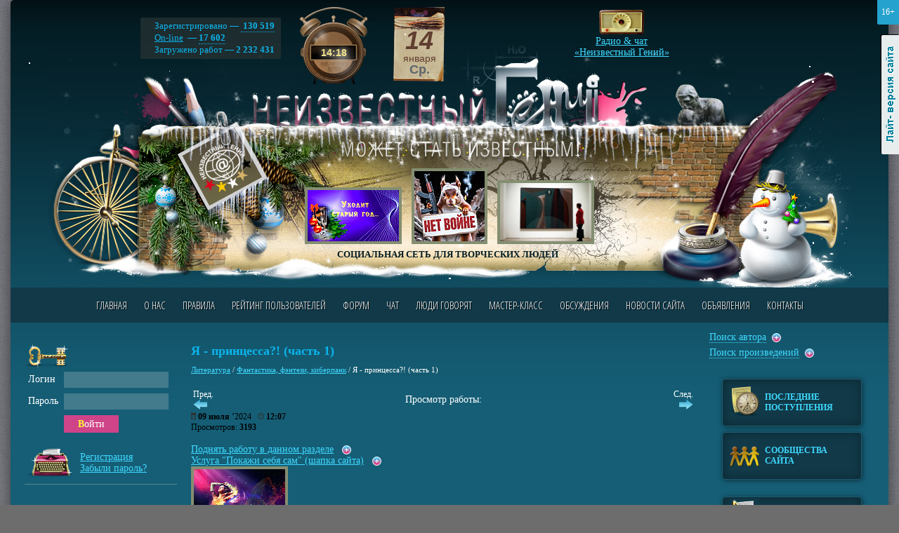

--- FILE ---
content_type: text/html; charset=windows-1251
request_url: https://www.neizvestniy-geniy.ru/cat/literature/fant/2569274.html
body_size: 85567
content:
<!DOCTYPE html PUBLIC "-//W3C//DTD XHTML 1.0 Transitional//EN" "http://www.w3.org/TR/xhtml1/DTD/xhtml1-transitional.dtd">
<html>
<head>
<title>Я - принцесса?! (часть 1) - Литература - Фантастика, фэнтези, киберпанк</title>
<meta name="Description" content="Раздел Литература - Фантастика, фэнтези, киберпанк на сайте Неизвестный Гений">
<meta name ="Keywords" content="Я - принцесса?! (часть 1) - Литература - Фантастика, фэнтези, киберпанк">
<meta name="yandex-verification" content="c7e72c37c89138e1" />
<link rel="canonical" href="https://www.neizvestniy-geniy.ru/cat/literature/fant/2569274.html"/>
<meta http-equiv="X-UA-Compatible" content="IE=Edge" />
<meta http-equiv="Content-Type" content="text/html; charset=windows-1251">
<meta name="yandex-verification" content="2a64d71be4449498" />
<meta name="google-site-verification" content="4Dj1I3nWGUOFS0rz87gSNFS7nhLQLIGF371Z8oTl94I" />


<link href='https://fonts.googleapis.com/css?family=Open+Sans+Condensed:300,300italic,700&subset=latin,cyrillic' rel='stylesheet' type='text/css'>
<link rel="stylesheet" type="text/css" href="/css/style.css?v27">
<link rel="stylesheet" type="text/css" href="/css/style_graph.css?v24">
<link rel="stylesheet" type="text/css" href="/jquery.fancybox-1.3.4/jquery.fancybox-1.3.4.css?v1" />
<link rel="stylesheet" type="text/css" href="/css/themes2/gr_1.css">
<link rel="SHORTCUT ICON" href="/favicon.ico">
<script type="text/javascript">urlToScript = "/"; headWorksTimeUpd = 1768400286229;</script>
<script src="/scripts/jquery-1.8.3.min.js" type="text/javascript"></script>
<script src="/jquery.fancybox-1.3.4/jquery.fancybox-1.3.4.pack.js" type="text/javascript"></script>
<script src="/scripts/script.js?v17" type="text/javascript"></script>
<script src="/scripts/script_datetime.js?v1" type="text/javascript"></script>
<script src="/scripts/swfobject.js" type="text/javascript"></script>
<script src="/scripts/audio-player-noswfobject.js" type="text/javascript"></script>

<!-- Yandex.RTB -->
<script>window.yaContextCb=window.yaContextCb||[]</script>
<script src="https://yandex.ru/ads/system/context.js" async></script>

<script src="/scripts/snowfall.jquery.min.js" type="text/javascript"></script>
   <script>$(function() {  $('#hThemesD').snowfall( {flakeCount: 15, maxSpeed: 1, maxSize: 3} );  });</script>
<script data-ad-client="ca-pub-1869573078295321" async src="https://pagead2.googlesyndication.com/pagead/js/adsbygoogle.js"></script>
</head>

<body>
<!--[if lte IE 7]><script src="/scripts/ie6_warn.js" type="text/javascript"></script><![endif]-->


<div class="mDiv">
<div class="mAgeAlert" title="Контент предназначен для просмотра лиц, достигших возраста 16 лет и старше">16+</div>
<noindex><a href="?lightDiz=1" title="Лайт-версия сайта" class="lightSiteLink">Лайт-версия сайта</a></noindex>

<div class="maxWidth">

<div class="mainDiv1"><div class="mainDiv2">

<!--ШАПКА-->
<div class="mainTopHead1">

  <div id="hThemesD"><div id="hThemesD1"></div><div id="hThemesD2"></div><div id="hThemesD3"></div></div>

  <div class="grClock"><div id="hCurTime1">--<i> : </i>--</div></div>


  <div class="mainTopHead_b2">
     <p>
       Зарегистрировано &#8212; <a href="#" class="pseudo">&nbsp;130&nbsp;519<span>Зрителей:&nbsp;72&nbsp;557<br /> Авторов:&nbsp;57&nbsp;962</span></a><br />
       <a href="/users_online/">On-line</a> &#8212; <a href="#" class="pseudo">17 602<span>Зрителей:&nbsp;3549<br /> Авторов:&nbsp;14053</span></a><br />
       Загружено работ &#8212; <b>2 232 431</b><br />
     </p>
  </div>

  <div id="hCurDateGr"></div>

  <div class="headTopWorks">
    <div align="center">
      <div id="headTopWorks"><a href='/cat/music/instrum/2730876.html?obkt=1'><img src='/images/works/ico/2025/12/2730876.jpg' class='workImg'></a>&nbsp;<a href='/cat/music/ffffffffff/2700484.html?obkt=1'><img src='/images/works/ico/2025/09/2700484.jpg' class='workImg'></a>&nbsp;<a href='/cat/design/comp_graph/2732637.html?obkt=1'><img src='/images/works/ico/2026/01/2732637.jpg' class='workImg'></a></div>
      <div class="headSlogan">СОЦИАЛЬНАЯ СЕТЬ ДЛЯ ТВОРЧЕСКИХ ЛЮДЕЙ</div>
    </div>
  </div>


  <a href="http://www.neizvestniy-geniy.ru/radio/" target="_blank" onclick="window.open(this.href, '_blank', 'width=1110,height=670,location=yes'); return false;" class="mainTopHead_b3">
    Радио & чат<br />&laquo;Неизвестный Гений&raquo;
  </a>

  <div class="mTopMenuWrap">
     <a name="tMenu"></a>
     <ul class="mTopMenu clearfix"><li ><a href="/" >Главная</a></li><li ><a href="/about.html" >О нас</a></li><li ><a href="/pravila.html" >Правила</a></li><li ><a href="/rating.html" >Рейтинг пользователей</a></li><li ><a href="/forum.html" >Форум</a></li><li ><a href="/chat.html" target="_blank">Чат</a></li><li ><a href="/blogs.html" >Люди говорят</a></li><li ><a href="/trainings.html" >Мастер-класс</a></li><li ><a href="/discussions.html" >Обсуждения</a></li><li ><a href="/news_site.html" >Новости сайта</a></li><li ><a href="/cat/doska/" >Объявления</a></li><li ><a href="/contacts.html" >Контакты</a></li></ul>
  </div>

</div>
<!--END ШАПКА-->


<div class="plBgDiv">






<div class="mColsWrap clearfix">

<!--Центральная колонка-->
<div class="mColM"><div class="mColMIn">
<a name="content"></a>

<index>
<h1>Я - принцесса?! (часть 1)</h1>
<div class="urlPath"><a href="/cat/literature/">Литература</a> / <a href="/cat/literature/fant/">Фантастика, фэнтези, киберпанк</a> / <span >Я - принцесса?! (часть 1)</span></div>

<style>
.razdelsTable td {
  height:70px;
  background:url('/images/razdel_bg.gif') center no-repeat;
  text-align:center;
}

.razdelsTable td A {
  font-size:20px;
}
</style>
<div itemscope itemtype="http://schema.org/Recipe">
<meta itemprop="name" content="Я - принцесса?! (часть 1)">
<!--<h2>Литература - <a href="/cat/literature/fant/">Фантастика, фэнтези, киберпанк</a></h2> -->
<table width="100%"><tr>
<td class="prev-work-link" width="40px"><small>Пред.</small><br /><a href='/cat/literature/fant/2569278.html#content'><img src='/images/strel_pred.png' alt='Перейти к предыдущей работе' title='Перейти к предыдущей работе'></a></td>

<td><div align="center">Просмотр работы:</div><!--<h3 align="center">Я - принцесса?! (часть 1)</h3>--></td>

<td class="next-work-link" width="40px" align="right"><small>След.</small><br /><a href='/cat/literature/fant/2567512.html#content'><img src='/images/strel_next.png' alt='Перейти к следующей работе' title='Перейти к следующей работе'></a></td>
</tr></table>



<div class="smallText black">
<div class="work-date">
<img src='/images/ico_calendar.png' width='7' height='10' /> <b>09 июля</b> ’2024 &nbsp; <img src='/images/ico_clock.png' width='9' height='9' /> <b>12:07</b><br>
</div>

Просмотров: <b>3193</b>

</div><br>


<!--WORK_PAGE_MAIN_INFO-->
<div><a href="/dop_usl_6.html?work=2569274">Поднять работу в данном разделе</a> &nbsp; <img src="/images/item1.png" align="absmiddle"></div><div><a href="/dop_usl_7.html?work=2569274">Услуга "Покажи себя сам" (шапка сайта)</a> &nbsp; <img src="/images/item1.png" align="absmiddle"></div>

<img itemprop="image" class='workImg' src='/images/works/ico/2024/07/2569274.jpg'>


<div class="video-wrapper">

</div>





<div itemprop="description" class="paddingTB10 work-text paperBg">     Я — принцесса?!<br />
                                             Часть 1<br />
Предисловие.<br />
В одном из миров была война между эльфами и демонами. Довольно типичный сюжет. Зло всегда борется с добром. Как обычно, темный властелин поступил подло. Послал отряд убийц за головой прекрасной, возвышенной, одухотворенной, нежной, невинной, перечислять можно до бесконечности, принцессы. И не просто послал! А отправил некромантов совершать жертвоприношение. Принцесса должна послужить пропуском в светлый мир одного из сильнейших демонов-потрошителей. Если подобное чудовище заведется на светлых землях, эльфы не выдержат борьбы на два фронта. Вот, на сколько был ушлым темный повелитель. <br />
Принцесса Алира находилась на пикнике, на лужайке, осененной светлой рощей. Дул легкий ветерок. На поляне кружились бабочки. На коленях сидел котенок. Развивались рыжие кудри, цвета истинно золотого. Хотя не была блондинкой, но любила котят. Корзину с этими пушистыми комочками поставил один из молчаливых пажей-людей. Да, люди служили мудрым эльфам. Последние живут дольше, владеют магией и знают гораздо больше короткоживущих. Так уж сложилась ситуация в этом мире. Девушки-служанки расстелили скатерть прямо на чистой траве и приготовили обед. <br />
Эльфы не ели мяса,  только — рыбу, овощи и фрукты. Служанки не смели разговаривать с госпожой без ее разрешения. Разумеется, рядом дежурили телохранители из благородных юношей. Возглавлял их опытный воин — Паларис. Он разменял уже более пяти сотен лет. То есть по меркам людей ему было лет сорок. Все окружение — неразумные юнцы, будущие рыцари и паладины через пару сотен лет. На войну их не взяли, поскольку не набрались достаточно опыта. Родители постарались пристроить поближе к принцессе, чтобы обратили на молодых внимание. Глядишь, влюбится и выберет спутника вечной жизни. Однако, их надеждам, вернее — ничьим надеждам не суждено было случится. <br />
Юные эльфы уже не станут главными героями этого романа. Стрелы, сотканные из тьмы, поразили беспечных в упор. Паларис ушел в кувырок. Метнув кинжал, поразил одного из темных. Он бы справился с семью убийцами, если бы не некромант с учеником. Жнец испустил торжествующий вопль и по поляне закружились тени из иного мира. Лица служанок посерели и в мгновение ока кожа сморщилась, как у старух. Урод буквально пил из них жизнь. <br />
- Не позволю! - мечник устремился вперед, раскидывая в стороны убийц.<br />
Они были хорошими воинами, но против светлого клинка паладина не устояли. Кто-то завыл, оказавшись без рук и без ног. Паларис не собирался добивать их, а стремился добраться до главного. Голова его закружилась от яда тьмы, источаемого вражеским магом. Последний был профессионалом. <br />
- Нет! Не смейте! - принцесса кинулась на спасение служанок, используя артефакт и рассеивая тьму.<br />
Ей удалось спасти девушек, повернув энтропию назад. В этот же миг ученик некроманта грубо ударил девчонку тесаком в бок. Алира вскрикнула и оттолкнула его ладонью. Подонок пролетел всю поляну и впечатался в красный кедр. Силы высших эльфов, даже девушек, превосходят силы обычных людей. Принцесса с ужасом взглянула на кровоточащую рану, понимая, что не успевает исцелиться от яда. Пока телохранитель сражался с тенями, жрец стал произносить заклинание призыва. Ему не хватало времени начертить полноценную пентаграмму. Мужчина не ожидал, что столкнется со столь серьезным противником. Подручным он приказал растянуть-связать принцессу в форме звезды. Злодеи быстро вбили приготовленные колышки и щедро полили землю кровью. Разумеется, кровью юных эльфов. Алира достанется демону на сладкое. <br />
Маг торопливо читал заклинание, желая поскорее убраться из опасного места. В то же время даже он понимал, что не хватает опыта общения с бездной. Демоны — духи тьмы бывают разные. Делятся не только по силе, но и по способностям. С каким-нибудь привратником эльфы справятся. Нужен пожиратель — страшное чудовище, подобное многоголовой гидре или гигантскому червю, а лучше всего князь — повелитель демонов. Вряд-ли последний позарится на столь скромную жертву. Всего лишь одна королевская кровь. Вот если собрать всю семью, вместе с тысячами подданных. Но кто это разрешит?<br />
- Хак! - и меч пронзает темного жреца.<br />
Ему пришел конец! Один из приспешников бросился к принцессе и спешил перерезать горло, чтобы завершить ритуал. Он ждал лишь приказа. Эльф прыгнул на врага и они сцепились. Только телохранитель оказался сильнее. Последний из убийц не стал дожидаться окончания разборок, а поспешил спасти собственную шкуру. Паларис склонился над госпожой, вливая в рот эликсир жизни. Принцесса выгнулась дугой, забилась в путах, по щеке потекла розовая пена. Некогда безупречная кожа налилась черной скверной. Тогда опытный мужчина отпил из фляги еще глоток и приник к губам девушки.<br />
- Да простят светлые боги мне это кощунство!<br />
Невинное тело содрогнулось от вынужденного глотка. Ей не хватало воздуха. Эльф отпрянул, когда неожиданно оказался укушен. <br />
- Что за нафиг?! - произнесли оба.<br />
1.<br />
- Госпожа Алира, вы живы? - изумленно воскликнула какая-то холеная рожа, склонившись надо мной.<br />
- Что? - голова кружилась от слабости, а по губам и груди стекает какая-то слизь.<br />
Конечно, бывали ситуации гораздо хуже. Провожу запястьем по губам и на них красная слюна. Поспешно переворачиваюсь на живот и исторгаю из нутра гадость, которой специально опоили. Наклоняю голову и чувствую холмики грудей. У меня грудь? Откуда? Точнее, понятно откуда — от предыдущего владельца этого тела. Путешествовать между срединными мирами получается только так: заполучив чье-то тело. Конечно, моя истинная форма гораздо совершеннее, но за неимением лучшего…<br />
- Хвала светлым богам! Яд не подействовал на вас! - искренне переживал этот дядька.<br />
Еще как подействовал! Просто моя регенерация выводит заразу изо всех щелей. Не только через рот, но и через поры. На руках выступила заметная красная сыпь, а температура тела повысилась. Садит живот. На вспоротом боку запеклась кровь. Края раны стянулись, но не до конца. А что это значит? Не может новое тело вместить в себя мою силу, что и следовало ожидать. Опять придется довольствоваться жалкими крохами. Ноздри жадно раздуваются. Чувствую незнакомы эманации тьмы — чужие по духу. Не слишком сильные, но неприятный холодок покрыл тело мурашками. Или дело в неудобной одежде?<br />
Да, на мне было зеленое платье с длинным подолом. Стразы лежат на упругой груди. Подол же подчеркивает попу, как любят все женщины. Волосы длинные, до поясницы и растрепались, лезут в рот. Поспешно поднялся, озираясь вокруг. На полянке произошло сражение и трава окрасилась багровыми тонами. Довольно примитивное оружие у местных, что не удивительно для магических миров. Иногда смесь технологии и магии вдвойне губительна. Почему? Заводы губят экологию, а магия разрушает эфир — энергетическую основу любой реальности. Эфир открыли задолго до Менделеева. Его же изучал Тесла — волновое излучение чистой энергии. <br />
- Моя госпожа! - рыдая навзрыд мои колени обхватила одна из короткоживущих. - Помогите Лии! Она поражена магией…<br />
«Вот же дерьмо!» - выругался про себя. Обычно мы не вмешиваемся напрямую в жизнь смертных. Лицо молодой девушки почернело, превратившись в сморщенное и дряблое. Руки посинели. Одета служанка в цветочный сарафан. Ладно, хоть не в паранджу кутаются! Не долго думая, приникаю ко рту и проталкиваю в рот слюну. Зачем? Моя слюна способна вывести любой яд, любую заразу из организма. Кровь ценится еще больше, но есть один нюанс. Кровь должна быть отдана добровольно, иначе превращается в яд, как и слюна. Больная закашлялась, перевернувшись на бок.<br />
- Вы использовали артефакты на простую служанку? - недоуменно почесал лоб эльф-воитель. - Как милостиво с вашей стороны.<br />
Он был доволен. На холеной надменной роже проступило облегчение. Я уже догадался, что это был один из оставшихся в живых телохранителей. Нападавшие — враги представляли гораздо больший интерес. Их неприятные хари прятались за масками, за исключением гниющего и смердящего старика-некроманта, над которым уже кружились мухи. Фу-фу! До чего же мерзкий жрец. Жрать такого бы не стал, побоялся несварения желудка. Подосланные убийцы орудовали легкими парными клинками и короткими луками. Такие бьют на небольшое расстояние. Стрелы с зазубренными наконечниками смазаны ядом, что неудивительно. <br />
Попробуй точно попасть в глаз или причинить урон воину, как мой телохранитель, облаченный в полный пластинчатый комплект. При чем доспехи позолоченные! Хрен попадешь по двигающейся цели. У погибших юнцов доспехи с серебряным напылением. Облегченный парадный вариант. Защита не спасла неумех. Опыт приходит с возрастом, как и половое бессилие. Что сделала дальше? Изящно наклонилась и.., нет! Не подставила жаркое лоно надменному победителю в качестве награды, а лишь сорвала маску с одного из убийц. На меняя смотрела жуткая рожа — помесь ящера и человека. Откуда в этом мире взялись низшие? <br />
Низшими называю демонов-прислужников. Самые мелкие ростом до колена, словно злобные карлики с перекошенными уродливыми лицами и сверкающими красными глазками. Бесы-привратники отличаются высоким ростом и силой, но уступают придворным. Последние принимают различные формы: от гигантских скорпионов, размером с танк, до огненных птиц, львов, человекоподобных громил… Выше каста пожирателей. Пожиратели — это придворные, сумевшие поглотить большое количество душ. Они могут уничтожить от нескольких сотен до десятков тысяч разумных за один присест, ибо ненасытны. Однако, вечный голод и жажда не позволяют управлять прочими демонами. Управляют князья, чьи силы намного превосходят придворных. Они умело стравливают остальных между собой. Порою князья управляют целыми мирами. Но и они вынуждены склонить голову перед…<br />
- Госпожа Алира, нам нельзя здесь оставаться, - беспокоился телохранитель, а служанки дружно хлюпали носами. - Вдруг приспешники темных выслали несколько отрядов.<br />
- Да? - скептически верчу головой, в очередной раз удивляясь звонкому нежному голосу.<br />
Странные ощущения легкости и нежности наполняют все тело. Несмотря на пережитые испытания, чувствую себя бодро. Впереди эйфория искушает новыми приключениями. Уверен, этот мир вскоре надоест, как и все предыдущие. Когда живешь несколько тысяч лет, все приедается. Приятное тепло поднимается от ног и попы к груди. Неужели, овуляция? Вот же жопа! Ощущения нового тела усиливает кровь демона. Да, при перемещении души происходит мутация. Организм настраивается на нового владельца. Поскольку моя личность гораздо сильнее предыдущей, тело стремится по-своему услужить. <br />
- Кха-а! - натужный стон заставил все девичье тело вздрогнуть, а острые кончики ушей всколыхнулись, как у кролика.<br />
Вся наша дружная компания девчонок, возглавляемая суровым дядькой-мечником, повернула голову в сторону подкравшегося коварного врага. Тьфу-ты, ошибочка вышла! Враг оказался вовсе не коварным, а обыкновенным размазней, несмотря на стильную устрашающую одежду. Куртка с балахоном сделана из шкуры змеи. Кто таков? Да, все тот же ученик темного мага, которого приложила о дерево прежняя обладательница тела. Лицо молодого парня покрыто угрями. Нос с горбинкой, тощий кадык и шея. Плечи слегка сутулятся, но жилистый. Каштановые волосы подстрижены под укороченный горшок. На запястьях четко проступают синие вены. Он поднялся, хватаясь за заточку. Решительно полоснул себя по запястью и что-то забормотал. Видимо, решил принести себя в жертву. <br />
- Не дури, парень, - погрозил пальчиком эльф, мгновенно приблизившись и выбивая оружие.<br />
Приспешнику темных отвесил затрещину. Однако, ее оказалось достаточно, чтобы искры посыпались из глаз хлюпика. Последний опустился на колени, склоняя голову. Быстро же он сломался. Когда над тобой нависает не просто двухметровый громила, а опытный боец, любой запросит пощады. Не хотела бы оказаться на месте этого неудачника. А почему ставлю окончания в женском роде? Привыкаю потихоньку к новой роли. Ура! Наконец-то новая увлекательная игра. Ждут приключения. Что моет быть лучше для скучающей бессмертной сущности? <br />
- Не надо! - поспешно выкрикнула, когда паладин решил одним ударом оборвать существование жалкой душонки.<br />
- Госпожа, зачем нужен этот смердящий приспешник темного? - недовольно проворчал Паларис. - Он же мелкая сошка.<br />
- Да, но уши у него есть, - вместо привычного рыка из прелестного ротика вылетают мягкие нежные звуки. - Мало-ли чего подслушал.<br />
- Мало-ли? - хмыкнул телохранитель. - Принцесса, где вы нахватались этих плебейских словечек?<br />
Он ничуть не тушевался передо мной, вызывая невольный трепет в груди. Неужели, робею перед грозным мужчиной? Глазки опустила, словно примерная школьница. Лучше лишний раз не раздражать его. В паладине чувствуется несгибаемый стержень и чувство собственного превосходства. Служанки машинально пытались собрать остатки растоптанного пикника. <br />
- Оставьте, - коротко бросил Паларис. - Возвращаемся!<br />
Он быстро связал пленнику руки и толкнул в спину, чтобы перебирал ногами в нужном направлении. Бить не стал, поскольку не собирался тащить на себе. В лазуревых глазах проскальзывала тревога, когда оборачивался посмотреть на меня. Взгляд задержался на запекшемся рубце. Уже успел обработать какой-то мазью и счел неопасным. Находись я в истинной боевой форме, жалкие смертные даже не смогли бы приблизиться ко мне — рассыпались в прах. Вот эльф покрепче. Возможно, даже сумеет ударить пару раз, если застанет врасплох. Эта изнеженная принцесса не была воительницей. Чем она вообще занималась? Белоручка!<br />
Интересно, какой город эльфов? Впрочем, с холма открывался прекрасный вид на великолепный дворец, с цветной мозаикой. Даже с такого расстояния вижу стекло. Эльфы живут на деревьях? Ничего подобного! Вспомните Элронда, принимавшего хоббитов во дворце. Пересматривал несколько раз эту сагу. Хотели бы оказаться в подобном мире? Эльфы любили цвет жизни и умели создавать искусственный мрамор. Блестят зеленые вкрапления и стеклышки. У стен города росли самые настоящие пальмы. Данные стены не представляют серьезной преграды. Следовательно, мы находимся в центре Империи, а не на границе. <br />
За чертою города раскинулись сады, а в глубине них прятались виллы. Скорее всего, элитный район, где проживает знать. На земле таких хватало. Вместо моря здесь было озеро. Природный водоем. Доносятся крики вездесущих чаек. Красивая природа. Мне нравится! Паладин облегченно выдохнул: темные не преследуют. Ворота города дружелюбно распахнуты. Это была загородная резиденция короля или владыки эльфов. Тиртариз — так назывался элитный район, где проживали высокородные эльфы. Паларис издал требовательную трель свистком. Никто не отозвался. Стража на воротах беспечно дремлет. Спрятались в тени, укрылись в здании изумрудного города, изумрудного из-за зеленой крошки в мраморных плитах. Наверное, именно в такой попала Элли. «Блин, ты бы еще Тотошку вспомнил, - сказал бы Гоблин. - Хочешь, за жопу укушу?» Воздержусь от комментариев. С этим и так все ясно!<br />
Мужчина торопливо повторил трель. Мы спускались с холма по дороге, примерно в трех километрах от города. Но с высоты все прекрасно просматривалось, как будто находишься гораздо ближе. Связано это острым зрением эльфов и слухом. Конечно, они превосходят короткоживущих. Цивилизация развитая, судя по архитектуре, но еще не разобралась в местных порядках. Кто с кем воюет? Кто в белом, а кто в — коричневом? Сила пропаганды всегда имеет значение. <br />
На зов паладина мелькнуло несколько голов, без шлемов, что значит — совсем расслабились. Торопливо выскочил на высоком тонконогом жеребце даже не воин, а мальчишка. Ребенок — не солдат! Вероятно, его отправили старшие узнать: с чего шум? Пока доложат командиру небольшого заштатного гарнизона. А пальмы все же — экзотика. Местные птицы с ярким оперением отличались от попугаев. Большим изяществом и небольшими коготками на крыльях. Одну такую разглядела вблизи. Попав в незнакомый новый мир, стараюсь его изучить. Больше наблюдаю за происходящим, чем действую.<br />
Посыльный оказался не просто худым мальчишкой, но еще и эльфом. Но он заметно отличался от нас более хрупким телосложением. То есть не высокородный эльф, а из простых. Мой рост сто семьдесят с малым и вес семьдесят килограмм, что нормально для подростка. О, да! Принцесса не изводила себя диетами и любила вкусно покушать. Отнюдь не напоминает тощую анарексичную модель Милу Йолович. Вроде, правильно назвала фамилию актрисы.<br />
- Газик, скачи в гарнизон, передай отцу, что темные объявились, - крикнул издали паладин.<br />
- Ага! Ясно! - по простому ответил мальчишка и поворотил обратно.<br />
Наверняка, принцесса знала этого самого Газика и прочих местных. Сомневаюсь, что здесь наберется больше пяти тысячи жителей. Виллы благородных семейств и их обслуга. Точнее, уже наши слуги. Пусть эльфы и живут долго, но с рождаемостью у них напряг. Как так? Основные коны Творца охватывают все миры. Вспомните, сколько жили библейские патриархи? Как только народ размножился, срок жизни сократился. А бессмертные ангелы и вовсе не могут иметь детей. Те же, кто сошлись с дочерьми человеческими, породили исполинов и наказали сами себя. Утратили собственную силу.<br />
Служанки испуганно прятались за моей спиной, опасаясь, пусть даже связанного, страшного типа в змеиной куртке. Добежали мы очень быстро, хотя меня и вело. Холодная испарина выступила на лбу. Стены города оказались всего лишь в два этажа высотой, с навесами, вроде китайской пагода. Смотровые башни застеклены синей мозаикой, изображающих прекрасную деву в окружении райских птиц. Что же, мужчины любят глазами. <br />
- Ах, что с вами, госпожа? - набежала целая толпа больше любопытных, чем взволнованных рож.<br />
Кто-то искренне переживал,  у некоторых угадывалось затаенное злорадство. Таковой оказалась одна неприятная девица, выше меня на целую голову. Метр девяносто, с длинными ногами и бюстом третьего размера. Ногти выкрашены в вызывающий фиолетовый цвет. Губы с блеском, подведенные брови. Волосы медового оттенка завиты в объемную прическу. Сережки в виде капелек. На пальцах несколько золотых колечек. Не знаю, что они означают, да и не хочу узнавать. Какого хрена уделяю внимание мелочам? Неужели, завидую внешности этой куклы? Что за бабская фигня! <br />
- Аль, душечка, как же так? - эта мымра всплеснула руками. - Куда смотрел лорд Паларис? Совсем не бережет тебя!<br />
Сразу почувствовала фальшь в ее словах. Ни капли не поверю, что беспокоилась за юную девочку. У молодой женщины, судя по кольцам, уже состоялась помолвка. Свой выбор сделала, но жадность не знает преград. Всегда хочется большего, ловить заинтересованные взгляды мужчин и быть желанной. Как там говорится? Выходя замуж, женщина меняет внимание многих мужчин на невнимание одного. <br />
- Нужно прочесать окрестности и послать весточку владыке Маранлору, - распоряжался суровый аскетичный эльф, чуть выше меня ростом.<br />
Его длинные волосы заплетены в тугую косу. Благо у местных нет привычки выбривать лоб, как это делали традиционные китайские герои. Одет в подобие туники, с голыми гладкими ногами, на которых проступали вены. На ногах сандалии. Носить обувь на шнурке однорукому калеке будет неудобно. Да, комендант гарнизона оказался без руки — потерял на полях сражений. Не знатному эльфу предложили, в благодарность, не пыльную должность. В распоряжении его были люди и эльфы из низшей касты. Помимо него, был маг гарнизона. Он же лекарь, по совместительству. Очень умная наблюдательная сволочь, под два метра ростом. В подражание коменданту сухой и жилистый, такая же прическа. Одет в что-то вроде халата — старой формы академии магии. Форму эту давно отменили, но старый хер ею гордился.        <br />
- Милочка, - настырный маг задрал мой подбородок, внимательно всматриваясь в что-то. - Нити в вашей ауре почернели. Неужели, слуги Шудеруса провели какой-то ритуал? На вас, явно, воздействовали темной материей…<br />
Старик сыпал научными терминами, показывая на сколько остальные далеки от его просветленного ума. Даже доблестный паладин — твердолобый военный, о голову которого лучше всего колоть кокосовые орехи, ибо ни для чего другого бедовая не предназначена. <br />
- Эх, молодежь, не уберегли ребенка. Плохо вас воспитали родители, - на правах старшего нудил Аргалитус и одновременно с этим использовал какие-то приспособления.<br />
Затащил-затолкал в свой кабинет. Вытащил пробирки, уколол мой пальчик, заставив вздрогнуть. Капнул в пробирку. Жидкость окрасилась в мрачные багровые тона с серыми вкраплениями. <br />
- О, нет! - гений от науки буквально взвыл, под взором бдительного Палариса, предусмотрительного захлопнувшего двери перед любопытными ушами.<br />
Служанок отправили на виллу. Скорее, мини дворец с колоннами, башенками и балкончиками, который украшали цветы, пальмы и прочая экзотика вроде авокадо. Каменный пол прекрасно прогревался. Градусов тридцать пять, не меньше. Кожа эльфов более чувствительна к тепловому излучению, жадно впитывает тепло. Похожее испытывают все жители провинций, отправляясь на море. Правда, градус напряжения в комнате был гораздо выше указанной температуры. <br />
- Что это значит, магистр Аргалитус? - телохранитель не любил скрытую угрозу и предпочитал полную ясность.<br />
- Ее кровь должна быть небесно-голубого цвета! - этот допотопный старикан в ужасе выпучил глаза. - Кровь имперского рода отравлена!<br />
- Так лечи принцессу, - уперся воин. - Что для этого нужно? Какие-то редкие травы?<br />
- Да, послушай, ты, меня! - с фанатичным блеском Аргалитус буквально тряс крепкого воина за грудки. - Принцесса утратила чистоту крови из-за темного ритуала. Возможно, навсегда. Кря-а!<br />
- То есть госпожа не сможет пользоваться магией и… - здоровяк запнулся и не стал продолжать, побоявшись ранимой девичьей души.<br />
- Не факт, я не знаю, - старый маг в отчаянии выдрал клок редкой, едва заметной, бороды.<br />
Да, жиденькая растительность росла на лицах зрелых эльфов, что у молодых практически незаметно. Очевидно это связано с гормональным фоном и настройками всего организма. Бешеная плодовитость обычно у тех, кто долго не живет. Например, крысы или кролики. Их продолжительность жизни по сравнению с кошкой ничтожно мала. Поскольку эльфы живут веками, то и генетика у них другая, не такая, как у людей. <br />
- Вот, - телохранитель подал цветок в горшке. - Просо направьте свою силу на ускорение роста.<br />
Мрачно посмотрела на холеное лицо мужчины. Способна-ли пользоваться темной материей в светлом теле? Да, мой состав крови изменился и это тело более совершенно, чем тела короткоживущих. Цветочек даже не колыхнулся, не последовало никаких других изменений. <br />
- Скажите-ка, вы можете видеть ауру растений, как и раньше? - вцепился в локоть, словно клещ, настырный старик.<br />
- Ни хрена не могу! - устало плюхнулась в жесткое кресло-качалку, вытянув гудящие ноги.<br />
Слабость во всем теле буквально подкосила меня. Слияние сущности с чужим телом происходит не сразу. Как это проявится в дальнейшем? Без понятия! Могу подчинить своей воле любое тело. Чем моложе, тем легче пройдет процесс. Тем более, эта эльфира может прожит несколько столетий. <br />
- Ладно, как только придет отчет разведчиков, возвращаемся в столицу, - раздосадованно кивнул Паларис.<br />
За происшествие с принцессой по головке не погладят. Первоначально обрадовался, что все обошлось. Вредный старикашка объяснил, что молодой не прав и ткнул носом в собственное говно, словно нашкодившего щенка. Да уж, совсем нюх потерял, расслабился. Залюбовался красотою нежного бутона, начинающего благоухать. А теперь цветок, возможно, никогда не раскроется. Принцесса выглядела измученной и подавленной. Скорее всего, до сих находится в шоковом состоянии и нужно время для восстановления. Остается надеяться, что молодой организм победит заразу. Он взял нежное создание на руки и отнес в гостевую комнату. Пускай девочка выспится и отдохнет. <br />
Несколькими часами позднее был вечер, но еще не закат. Хотела кушать. Меня же отвлекли от трапезы. Пускай стал девчонкой, но кушать хочется всегда. Вообще не имеет никакого значения: ватрушка между ногами или сосиска. Тело — всего лишь инструмент в данной реальности. Все дело в сознании. Кем ты чувствуешь себя? Кем чувствуешь, тем и являешься. Вскочила и довольно бодро подорвалась в туалет. Лишь бы не встречаться с назойливым стариком-магом. Как же быстро он заметил изменения в моем организме. Конечно, рога на моей голове не выросли, как хвост или крылья. Жаль. Очень хотелось перекидываться в одну из привычных форм. Парить над бездной и повелевать ей — это песнь души. Именно истинная сущность, заполняющая правильную форму, делают жизнь прекрасной.<br />
- Зацени! Сама эльфира — высокородная , - сквозь приоткрытую щель двери украдкой заглядывали дети.<br />
- Да-да, малыши-карандаши, - состроила умильную мордашку, словно наседка. - Где здесь туалет? Жить без него не могу!<br />
Нотки грусти в моем нежном голосе заставили их проникнуться.<br />
- Да, давайте провожу, - вызвался лидер компании — сын коменданта крепости.<br />
В компанию эльфов затесались и люди. Но настоящей дружбе, в таком возрасте, статус не мешает. Несомненно, мальчишки мечтают стать прославленными паладинами. Девочек здесь не было. Следовательно, все они были сыновьями воинов гарнизона. Деятельность родителей всегда накладывает отпечаток на детей, как сказала Крупская. <br />
- Рада, что у меня такой славный защитник, - решила сразу подмазаться.<br />
Парнишка обернулся и посмотрел на взрослую тетю недоверчиво. Вдруг, смеюсь над ним. Но я смотрела честными преданными глазами и даже ободряюще положила руку на плечо. Стоит улыбнуться и он обидится. Нельзя прерывать зрительный контакт. Вот только опасно слишком глубоко заглядывать в душу. Нужно постепенно усиливать свое влияние. Тем более, дети склонны подражать взрослым и ожидают одобрения. <br />
- А правда, ты сразила темного и взяла в плен?<br />
Какое непосредственное любопытство! Наш клиент. Сразу на «ты» перешел, значит — доверяет. <br />
- Да! Ударила ногой с разворота, прямо в челюсть, - не удержалась, чтобы не соврать наивному. - Хочешь, научу этому приему?<br />
- Да, - после некоторой задержки неуверенно произнес отрок. - Всех высокородных эльфов учат боевым искусствам и магии?<br />
- Да, конечно!<br />
- На счет вашей сестры не сомневаюсь, - не дал продолжить, явившийся словно призрак из стены, телохранитель. - Куда вы собрались?<br />
Мужчина строго загородил путь, недоверчиво сверля глазами. <br />
- Как куда? - пришлось подняться на цыпочки, чтобы дотянуться до его уха. - Пописать!<br />
С удовольствием заметила, как он смутился, но не покраснел. Неужели, благородные леди не пукают? Мне кажется, у всех тел все одинаково устроено. Какая разница, на каком унитазе справляешь нужду: золотом или пластиковым? Да, есть толчки из золота, и даже прозрачные туалеты. <br />
- Принцесса, я буду ждать вас в холле, - мужчина высоко задрал волевой подбородок и развернулся спиной.<br />
Несмотря на габариты, он двигался мягко. Обычно здоровяки топают, пыхтят и не отличаются выносливостью. Проводила завистливым взглядом широкую спину. С одной стороны тело опытного мечника гораздо сильнее тела сопливой девчонки, но уже не такое молодое. Воин, пусть и высокородный эльф, находится в услужении кого? Правильно, девчонки! Хотя формально называет госпожой, но в хриплом голосе нет никакого почтения. Будут-ли родители уважать и слушаться детей, когда последние вырастут и добьются успеха? С большой вероятностью будут и дальше относится, как к неразумным существам.<br />
Туалет оказался обычной ямой с табуреткой вместо простого отверстия. Внутри пропилен овал. Все же лучше, чем опираться рукою о стену и пытаться сделать дела. Вместо туалетной бумаги ведерко подмыться, чтобы задница у эльфов не воняла. По сухим губам пробежала усмешка. Чего только разумные не придумают! Паладин терпеливо ждет меня. Зачем? Видимо, желает возвратиться домой. Меня не удивила потеря прежних магических способностей эльфийки. Сущность, пока находится в теле, влияет на него. Посмотрите на бесконечное множество людей. Все они разные, не сделаны под копирку. Здоровье тела напрямую зависит от владельца. То есть генетические цепочки, белки, клеточки — все настраивается. Нет одинаково атлетичных и одинаково толстых. <br />
Мне же следует проверить, на что способно юное тело? Сколько моих энергетических потоков способно пропустить через себя? Самому это интересно. У меня уже было человеческое тело. Оно оказалось жалким и слабым, ничтожным и немощным. Мир же назывался «Земля». Довольно скучный мир. Почему скучный? Лишен магии! Коллективное сознание — социум передал свою ментальную силу эгрегору — заданному сценарию игры, воплощенному в божественных сущностях. Да-да, тот самый библейский сценарий, программирующий сознание масс. Как следствие, деградация и упадок цивилизации. <br />
Договорился со свободной душой и подселил ее в свободное тело. Оно было свободно потому, что имело дефект. Биологический модуль нуждается в батарейке и без души превращается в овощ. Было любопытно наблюдать, как душа убитой девушки мечется в новом теле. Повезло, что Полина согласилась. Главное, духовная близость с личностью, а вовсе не пол. Девушка находилась в долине мрака, на озере мертвых душ. Ее астральное тело не вморозило в лед, в отличие от десятка тысяч других несчастных. Ее душа пострадала без веской причины, не привязана к порокам. Она желала избавиться от бессмысленного существования, как и я. Так состоялся наш союз. Для меня же не составило труда поделиться своей силой. <br />
2.<br />
По угрюмому лицу эльфа увидела, что здоровяк недоволен. Причина этому вовсе не моя смазливая мордашка. Вдоволь насмотрелась на соблазнительное тело, способное вызвать желание любого мужчины. Любого мужчины, но не меня! Как так? А кто тогда ты? Разумный, как и вы, но мой мир — бездна! Бывал в раю. Разве демонам разрешен доступ в светлые миры? Да, периодически те или иные демоны прорываются. Однако, я не просто демон, а лорд-архидемон. Лишь безграничная сила дает безграничную свободу делать все, что захочешь. На столько же жалкие людские диктаторы, алчные богачи и продажные чиновники. Между ними идет постоянная грызня за власть. Но что она им дает?<br />
Бессмертие? Нет! Могут использовать все украденные ресурсы? Да, даже десятой части не могут! Слабые тела рассыпаются в прах, не выдерживая малой части порока. Разве человеческие самки сравнятся с демонами похоти-суккубами? Да, от одного сладостного запаха суккуба люди теряют головы, в прямом смысле этого слова. Потому что истинная форма этих демонов — гигантский скорпион или многоножка. Добавьте разрушительную демоническую ауру боли и наслаждения. Самка в момент соития с человеком, пожирает глупца, польстившегося на утехи плоти. То есть пожирает саму основу души. Тело — ничто! Много раз наблюдала эту омерзительную картину в аду.<br />
В основном мужчины следуют на зов королевы суккубов, и начинается извращенное пиршество демонов. Заниматься этим с короткоживущими, черпая жалкие крохи энергии, для меня отвратительно. Пусть лучше меня разорвут на части, чем так. А пробовал-ли заниматься сексом, находясь в человеческом теле? Нет! Это вызывает у меня глубокое, ни с чем не передаваемое, отвращение. Примерно, как для вас заниматься любовью даже не с бомжихой-алкашкой, а с ее грязной собакой. Бр-р! <br />
Служанки принесли мне юбку и легкую рубаху без карманов. Вместо штанов и колготок — лосины, зелены в горошек. В принципе, для местного косплея сойду за свою в доску. Сумочка вешалась через плечо. Блин! Рюкзак гораздо удобнее. В ней оказалась местная косметичка: пудра, духи, помада, щипчики, ножницы, зеркальце… Обычная мелочь, которой дорожат все девчонки. Перед поездкой даже не успела взглянуть на местную карту и понять, где находимся. Сколько вообще материков в этом мире? Перевоплотиться в истинную форму не смогу, чтобы подняться ввысь, над безупречными облаками. <br />
Такой благоприятный климат возможен лишь в светлом мире. Странно, что меня перенесло сюда. Хотя, война с приспешниками тьмы все объясняет. Они действуют грубо, примитивно, не то что на Земле, под предводительством величайшего лжеца. Что Сатана предложил своим последователям? Бессмертие, власть над демонами, неограниченную силу, знания? В том-то и суть, что ничего! Его последователи умирают в муках, съеденные демонами. Материальные вещи — тлен, их с собой не заберешь! То есть нет даже гарантий безопасности от своего же повелителя. Ближайшее окружение норовит предать и воткнуть нож в спину. Между демонами на Земле идет борьба за уровень и влияние. Контролировать этот процесс князь не может. <br />
Слишком погрузилась в себя, вольготно вытянув стройные ножки. Лосины лишь подчеркивают изящество. Голову откинула назад. Рыжие волосы, по моей же просьбе заплетены в две свободные косы. На них прикрепила крабики- украшения в виде цветков. Зачем такая прическа? Да, надоело отплевываться от непослушных прядей, постоянно попадающих в рот. Еще они щекотят шею, плечи, подбородок, лезут в чуткие уши. Но ведь большинство девушек по улице ходят с распущенными волосами и ничего. Чтобы сделать ровную укладку, нужно потратить время, использовать лак, плойку, фен. Мало того, что куча заморочек, так еще и жизненная сила из волос уходит. А это влияет на энергетический резервуар ауры. <br />
Четко знаю, что сквозь светлые тона моей ауры проступают, напитанные тьмою, шипы. Не уверена, что местные маги смогут заметить угрозу. У них недостаточно силы и опыта. Это получится у тех, кто сильнее меня и кому готова раскрыть истинную сущность. Ха! Сделала все, чтобы таковых оказалось, как можно меньше. Глубоко сожалею, что не могу повлиять на тех, кто меня превзошел. Мы ехали двумя экипажами. В открытом возке принцесса и ее верный телохранитель. Следом же закрытая карета с пленником и стражей. Почему приспешника темных быстренько не допросили и не казнили на месте? Весь прикол в том, вслушайтесь в саму фразу, что только темный мог пролить свет на плачевное положение дел. Так считал старый маг крепости.<br />
Не сомневаюсь, старого маразматика выслали из столицы из-за несносного въедливого характера. Да, он еще мог преподавать в Академии, но достал не только студентов, но и весь преподавательский коллектив. Аргалитус считал, что состав крови принцессы — ее магическая основа изменились. Темный ритуал учинили негодяи. Все небесные кары на их головы! К сожалению для всех высших эльфов, он был не прав. Моя основа напрямую повлияла на тело. Больше удивляет тот факт, что разумные в той или иной степени верят в бессмертие души, при этом считая свой мир единственным и неповторимым. Как будто не существует великое множество реальностей. Посмотрите на саму природу, как расходятся круги на воде. Жизнь порождает жизнь, и даже смерть порождает жизнь. Какого хрена душа из другого измерения не может попасть в чужое тело? Конечно, может! Только следует соблюдать ряд условий. <br />
Дорога, пусть и не была идеальной, вымощена камнем. За ее состоянием следили. Нижний слой покрыт чем-то вроде цемента. Камень подогнан именно в раствор. Под хмурым взглядом паладина заинтересованно подмечала детали. Например, рощи ухоженные, как какой-нибудь парк в Германии. Буйная зеленая растительность, пальмовые ветви, кусты оливы, персики, колючие мандарины, груши — вся природа представлена в большом изобилии. Большой сад, разделенный на участки плодовых деревьев, тянулся на десятки километров. Здесь точно не умрешь с голоду, не склеишь ласты зимой. Здесь даже полный лох выживет. <br />
- Похоже, ты ничуть не расстроена? - удивился моим бодрым видом паладин. - Рана не болит? Своему дяде можешь рассказать.<br />
Дяде? Думала, он просто дяденька! Вопросы о семье старалась не поднимать — разберусь на месте. Низкая рождаемость у высокородных эльфов напрямую связана с долголетием. Но это не означает, что в семье всего два ребенка. Детей может быть гораздо больше, но мать гораздо дольше вынашивает плод и взросление протекает медленно. Пять лет протекает беременность! Офигеть — целых пять! С чем это связано? Формируется более совершенный организм, чем у короткоживущих. Более совершенная генетика требует больших затрат энергии. Например, чтобы поддерживать себя в форме, нужно потратить время на тренировки. В будущем усилия скажутся на здоровье и генетике следующего поколения. Точно так же откладываются вредные привычки. То есть из поколения в поколение. <br />
- Ах, дядя, - попыталась разыграть наивную простушку, доверчиво прислонившись к широкому надежному плечу. - Моя ранимая душа в смятении! Что это были за чудовища, посмевшие напасть?<br />
- Сам не ожидал, что приспешники темного бога проникнут вглубь земель, - с гневом признал паладин, стиснув кулаки. - Куда только смотрят стражи форпостов? Сдам тебя на руки семье и разберусь!<br />
- На стороне наших врагов сражается темный бог? - поразила неприятная новость. - Ты видел его? Как он выглядит?<br />
- Нет! Нашим разведчикам так и не удалось выяснить, где находится его капище. Жнецов-некромантов не так-то просто взять живьем. Малыш, не забивай этой мерзостью свою прелестную головку.<br />
Мужчина по отечески погладил меня по голове. Как взрослый дядя относится к юной эльфийке? Снисходительно, стараясь лишний раз не впутывать в грязь войны. Но случился неприятный инцидент, едва не лишивший принцессу жизни. Ранее пострадала правящая семья. Погибла жена императора и зять. Нападение совершили на прежнюю столицу. Столиц было две. Зачем? Всему виной жаркий климат. Именно летом двор переезжал в западную резиденцию, под тень лесов. Темные использовали лесной массив, чтобы подобраться незамеченными. <br />
На пути нам встречались заливные луга и местные фермеры. А как иначе? Столица нуждается в продовольствии. Одна продуктовая точка — местное кафе располагалась возле дороги. Под навесом стояли столики. Здесь часто ездили аристократы. Не знала, что выгодное место прибрал к рукам один из них. Это был семейный бизнес. Высокородный эльф-маг приветствовал нас. Здоровенный детина, на голову выше моего сопровождающего. С достоинством распахнул медвежьи объятия. <br />
- Не позволю столь дорогим гостям проехать мимо! Угощайтесь мороженым, тортом…<br />
Гигант улыбался крупными лошадиными зубами. Хотя внешне не красив, но чувствуется надежность и искренность. Конечно, рачительный хозяин стремится привлечь клиентов и сблизиться с правящей семьей. Не все эльфы горят желанием военной службы, вершить героический эпос. Никогда не был любителем сладкого и всегда предпочитал морепродукты, вместо мяса. Пришлось изображать вежливую улыбку на лице и подать руку дяде, решившему поухаживать за избалованной леди. Какой смысл спешить, если впереди целая вечность? Темп жизни эльфов отличался от темпа жизни людей. На себе ощутила пристальный взгляд, в котором смешались: зависть, ненависть, тоска, обреченность. Сквозь прутья тюремной кареты наблюдал угрюмый пленник. <br />
Да, смертнику отвесили пару тумаков, но до пыток дело не дошло. Охранники не отказались зайти под навес, оставив кучера-человека сторожить. Это был дед с седой бородой и ясными голубыми глазами пофигиста. Развязал свою котомку и принялся уплетать пироги, приготовленные хозяйкой. Плавно опустилась на стул из настоящего красного кедра, а не на — пластиковое недоразумение. Ощутила, как колыхнулась грудь. Центра тяжести у женщин ниже, а бедра шире талии. Когда идешь, они слегка покачиваются и таз виляет. Ноги ступают не так широко. Короткая юбка до колен подчеркивает стройные ножки, на которые украдкой поглядывают стражники. Все же темперамент эльфов гораздо ниже, чем у людей. Наверное, связано с балансом равновесия в природе. <br />
Хозяин принес торт с фруктовой начинкой, по чашке ароматного чая. От предложенного сока отказалась, ибо запивать сладкое сладким — жопа слипнется! Пожалеем эльфийскую принцессу. Куски были здоровенные, политые йогуртовым взбитым кремом, а внутри — ягодный джем с кислинкой, похожий на манго и киви. Вазочку с засахаренными апельсинами пододвинул к себе Паларис. Добавлять сахар в чай считалось дурным тоном. Так поступали простолюдины. Сахар портит полезные свойства заварки — травяных сборов. То же касается джема. Он не был приторно сладким. <br />
- Как у тебя с магией? У тебя, точно, пропала мана? - дядю волновало, что с моим природным даром.<br />
Все высокородные, в той или иной степени, владеют магией. Что это такое? В целом энергетический потенциал ауры — энергетическая оболочка тела состоит из нескольких слоев. Энергию можно направить в нужное русло и использовать, как электричество или излучение. Вспомните различные типы излучения на уроках физики. Например, микроволновое или беспроводной интернет. Тело вырабатывает тепло и электрический ток в том числе. Достаточно потереть о волосы надувной шарик и он намагнитится и прилипнет к потолку. Паладины усиливают тело и даже могут излучать концентрированные потоки света. В данном мире магии нашлось широкое применение. В любом случае магия — это энергия, требующая определенных затрат. Она не берется из ниоткуда. То же самое воздух, электричество, беспроводной интернет и прочие потоки. Их не видно, но достаточно коснуться оголенного провода и ощутишь в полной мере. Почему демоны охотятся за душами людей? Души излучают определенные потоки энергии, которыми питаются темные. Принцессу хотели скормить одному из демонов, принести в жертву.<br />
- Не знаю, - солгала, не моргнув глазом.<br />
- Да, - забулькал чаем здоровяк. - Откуда ты можешь знать, невинное дитя.<br />
Он настолько погрузился в мрачные мысли, что не обратил внимания на стаканчики с мороженым. М-м, вафельные — вкуснятина! Но уже объелась. Паларис машинально откусил одно и даже не скривил губы от холода. Оно же ледяное! Повинуясь чокнутому порыву мятежной души, подбежала к карете и протянула пленнику несколько стаканчиков. <br />
- Держи, болезный!<br />
У парня челюсть отвисла, точнее, не только у него. Старик на козлах выронил пирожок, крошки рассыпались по бороде. Стражники вытаращили глаза от такого кощунства. Дядя крякнул, одновременно осуждая и в то же время восхищаясь внутренней добротой непорочной девы. Это я про себя. Да, действительно, юная и непорочная, ведь это тело не познало любви мужчины. <br />
- Хм, все как и говорили. У девочки чуткое сострадательное сердце, - произнес хозяин кафе.<br />
Он единственный выразил вслух свое мнение. Стражникам этикет не позволял осуждать или одобрять действие особы правящего дома. Мужчины поднялись с мест, готовые двигаться дальше. <br />
- Госпожа, умоляю, пускай меня выпустят в туалет, - поклонился преступник.<br />
Стражники, скорее всего, боялись какой-либо пакости от сподвижника некроманта. На него одели оковы из сплава, блокирующего магию. Нечто вроде наручников, только более массивные. Узнику повезло, что не зафиксировали в неподъемных колодках. Он бы в них умер, на такой жаре. <br />
- Разберусь, - дядя резко поднялся из-за стола, коротко кивнул. - Все было великолепно, Валарий.<br />
- И еще дайте парню воды, - совсем осмелела я.<br />
Эльфы не стали возражать. Напоить пленника, в любом случае, стоит, ведь он нужен магистрату бодрым и здоровым, как и дознавателям. Мужчины хотел поскорее избавиться от обузы и вернуться к сытой спокойной жизни в гарнизоне. Если бы они хотели приключений и подвигов, попросили бы перевода на рубежи, в лесную стражу… <br />
- Смотрите-смотрите, принцесса, что у нас есть, - меня окружили дети, дергая за подол.<br />
Пока суровый паладин отвлекся на пленника, они притащили очередную корзину с котятами. Там были серые, черные и трехцветные. Уже довольно большие, норовили вылезти и удрать. Смотрели на мир невинными глазами. Такие мягкие, милые, трогательные комочки. Так и хочется затискать! А все влияние девичьего тела и гормонов. Не только моя сущность влияет на внешнюю оболочку, но и наоборот. Не могу отрицать того факта, что восприятие меняется. Именно в этом вся прелесть перехода в новое тело. По-другому ощущаешь себя. Именно новизна позволяет скрасить скуку бессмертного.  <br />
- Они такие няши! - вскрикнула, не в силах сдержать нахлынувшую нежность в груди.<br />
- Возьмите, сколько хотите, - щедро стали предлагать дети, попутно задавая вопросы. - Вы, правда, принцесса? А во дворце много игрушек?..<br />
Воспользовавшись их предложением, послюнявила палец. Авось, кто-нибудь из слуг откликнется на зов. Один из котят мазнул носом по пальцу. Тут же подхватила и усадила на плечо. Кошечка была серой масти и довольно ощутимо впилась коготками. Ей, как и мне, предстоит изучить этот мир. Зеленые глаза недовольно щурятся. <br />
- Берите больше, - суетился пухлый крупный мальчишка.<br />
- Нет, сперва нужно с этим подружиться.<br />
На самом деле мне нужна только эта сущность, ответившая на зов повелителя из мира бездны. В мире под названием «Земля» у меня уже был такой верный друг, охранявший дом от мерзких пакостных духов. Тогда относился к этому, как к должному, не ценил, пока не потерял. Точно так же плакала по зверю-защитнику. С одной стороны готов в гневе порвать за непослушание, а потом сожалеешь о несдержанности. <br />
- Да, тебе еще рано становиться взрослой, - признал с чувством превосходства Паларис.<br />
Не знала, что он уже отправил весточку в столицу. Отправил не кому-нибудь, а своему брату, чтобы разобрался с моей проблемой. Предусмотрительный мужчина не желал, чтобы кто-либо в столице узнал о приключившемся несчастье с наследницей. Почему? Шесть влиятельных домов эльфов, помимо королевского, делили власть между собой. На что они опирались? Да, как обычно, на связи и умение управлять ресурсами. Не стоит забывать про силовые структуры. Орден паладинов — воинов света обрел весомое влияние. Как так вышло? Просто король-владыка принадлежал к этому ордену, как и двоюродный брат. Они поступили хитро, назначив главнокомандующим одного из влиятельных домов. Таким образом на их стороне уже четыре семьи. Кто же четвертый? Те, кто занимается военными поставками. <br />
Город утопал в пальмах, экзотических кустах и лианах. Очень напоминает восточный стиль: пагоды, террасы… А умелые мастера-архитекторы подняли все на недосягаемый уровень. В городе было несколько дворцов, одна общая купальня, библиотека и даже парк развлечений. Вместо традиционного колеса обозрения — магические платформы и башня с телескопами. Реальность развивалась с применением магии и технологий. Дружить и природой и уметь грамотно управлять ее силой для эльфов оказалось важнее, чем качать нефть и применять бактериологическое оружие. <br />
Серый котенок пригрелся у меня на коленях и спал всю дорогу. Мы не поехали во дворец отца, а завернули в дом дяди. Довольно скромный и непримечательный особняк, по сравнению с другими богатеями-аристократами. Разделение на касты было нормой этого общества. Так и не узнала: женат-ли мой спаситель и сколько вообще у меня родственников. Нас встречал прохладный двухэтажный дом из светлого искусственного мрамора, с балкончиками, беседкой и небольшим садом. Забора не было, как это принято у богатеев: забор, камеры, колючая проволока… Внутренняя плиточная отделка на высоте, идеального качества. Целая картина, где паладины повергают змееподобных. Зеленая ковровая дорожка. Куда же без нее?<br />
Не стала задавать глупых вопросов по поводу, почему меня не повезли сразу во дворец. Этому политическому интригану виднее. Не сомневаюсь, связано с энергетическими потоками в моей ауре и потере светлой магии эльфов. Переживаю-ли из-за этого? Не особо. Никогда не тянуло ухаживать за садом и культивировать растения. Хотя знаю людей, которым это безумно нравится. А что нравится мне? Посещать и исследовать миры. Те, которые мне не понравились, разрушаю. Однако мой грозный настрой быстро испарился, когда из бокового прохода с грозным рычанием кинулась здоровенная собака. Сухое поджарое тело лишь подчеркивало каждый проступающий мускул. Лапы гладкошерстного дога каждая толщиной с мою ладонь. Ужасные зубы и башка размером с ведро! Холод сковал мои члены. Я не смела пошевелиться, прижимая шипящего котенка, расцарапавшего руку до крови. Псина кинулась ко мне, но была с усилием перехвачена Паларисом. Ему пришлось напрячься, чтобы удержать бешеную тварь, пускающую пену. <br />
- Не понимаю, что на него нашло? - виновато признал дядя.<br />
- Господин, что случилось? - на шум выбежали два молодых эльфа, не из высокородных домов, но и не слуги — ученики.<br />
Оба без штанов, в свободных туниках до колен. Такие на Земле носят девушки. На ногах простые кожаные сандалии. Такой стиль одежды вызван не модой, а элементарной жарой. <br />
- Мой брат уже приехал? - грозно спросил хозяин, волоком утаскивая беснующуюся тварь.<br />
- Нет! Нам об этом ничего не известно, - вразнобой отвечали мальчишки.<br />
- Ладно, сам схожу за ним, - недовольно проворчал мужчина. - Леора не выпускать! И да, проводите гостью на кухню, угостите чем-нибудь, проведите экскурсию по дому.<br />
Он поспешно вышел, так и не сняв позолоченные доспехи. В них же все яйца вспотеют! Не думаю, что они слишком тяжелые для высокородного эльфа, тем более мощного паладина. На земле, с такой генетикой, стал бы непобедимым чемпионом по разным видам спорта, ведь сила, скорость и реакция на порядок превосходят смертных. Например, может толкнуть штангу весом в триста килограмм или побороть любого соперника, да даже пробежать сто метров. <br />
- Ничего себе! - изумился белобрысый пацан, едва-ли старше меня. - Здорово пес на тебя взъелся! Что ты ему сделала? На лапу наступила?<br />
Второй, с темными волосами и выше ростом, худощавый, оказался более сдержанным. Сколько мне лет по меркам эльфов? Примерно пятнадцать. С учетом людского срока жизни — глубокая старушка. Ученики дяди проживут в три раза меньше высокородной, то есть лет триста. <br />
- Я.., - произнесла заикаясь. - Чуть не описалась!<br />
- А-ха-ха! - громко засмеялся пухлый белобрысый крепыш. - Но ты молодец, что сдержалась, иначе Тадэуру пришлось затирать!<br />
Он, явно, воспользовался случаем задирать товарища. Поскольку других слуг, разумных поблизости не наблюдаю, да и никто не встречал на пороге, столь огромный дом пустует. Как так? Какая расточительность! Ажурные перила ведут наверх. Внизу кровлю поддерживают литые колонны и часть монолитной стены. На окне фреска прекрасной женщины, в безупречной тоге цвета морской волны. Волосы цвета золота искрятся, когда падает солнечный свет. Не стала спрашивать, кто такая, чтобы не показать неосведомленность. <br />
Как палятся все попаданцы? Начинают задавать тупые вопросы, не по теме. Зачем? Скоро итак познакомлюсь со всеми действующими лицами. Лишь бы подальше держали своих бешеных собак. О, как они бесят! Чуют иную сущность, поселившуюся в теле. Вот кошки относятся к этому спокойно, как и прочие животные, за редким исключением. <br />
- Меня зовут Никлэр, - пухлый крепыш протянул руку.<br />
Медленно и плавно подаю свою, чувствуя подвох и видя веселые искорки в синих глазах. Он стискивает мои пальчики своей крепкой, уже успевшей огрубеть, ладонью и целует запястье.<br />
- Ник! - негодующе воскликнул старший товарищ, возмущенный нарушением этикета.<br />
Руку высокородной эльфийки нельзя целовать обычному эльфу, как и приглашать на танец…<br />
- Да, ладно! Ты же не сдашь нас учителю?<br />
Не знаю: кому адресован этот вопрос? Мне или Тадэуру? Заметила, что имена благородных фамилий заканчиваются на «лор» и «ра». Лор — значит руководитель, а ра — солнечная раса, как в древнем Египте. Тем не менее, у обычных эльфов гораздо больше привилегий, чему у людей. Нахожу в этом сходство с библейскими персонажами — допотопными родоначальниками, живущими веками, патриархами после потопа, чей возраст около двух сотен лет, а следующие поколения обмельчали. Произойдет-ли похожая ситуация с этим миром?<br />
- Меня зовут Алира, - произнесла мягким сладеньким голоском.<br />
- Как? Сама принцесса?! - парни удивленно переглянулись.<br />
На лицах явственно читалось, что вообще юная особа забыла в логове грубого солдафона? Это только со мною лорд Паларис старался говорить сдержанным голосом, смягчая гортань. Подчиненных, не сомневаюсь, гонял в хвост и гриву. А за глухой дверью по-прежнему надрывается пес. Чуял, скотина, черную демоническую кровь!<br />
- Вот дурень, - Тадэур воспользовался шансом вернуть должок младшему. - Наш наставник — брат короля.<br />
- Да, ладно? - сжал кулаки крепыш. - А я и не знал!<br />
Похоже, им доставляло удовольствие препираться друг с другом. Какие же мальчишки!<br />
- Ой, у тебя кровь, - старший заметил царапину, оставленную котенком.<br />
Серый комочек нетерпеливо дергался, желая кушать, какать, гулять и исследовать новое место. Надо его покормить и отпустить гулять. <br />
- Всего лишь царапина, - отмахнулась я. - Есть что-нибудь дать котенку?<br />
- Найдем, - бодро пообещал Никлэр. - Пошли на кухню.<br />
Любопытно, что из себя представляет местная кухня? Примитивную печь или что-то более современное? Да, эльфы научились применять электричество, но не так, как на земле. Они использовали солнечные камни в качестве источника энергии. Их устройства отличались, но принцип передачи излучения схож с беспроводным интернетом. Нет материала — пластика. Мебель представляла смесь деревянных и металлических конструкций. Все добротное, с резными узорами. Да, эльфы любили украшать интерьер резьбой по дереву. То есть вкладывали в каждое изделие душу. Холодильник большой и громоздкий напоминает листовой шкаф, с выдвижными полками. Не разбираюсь в технике и вообще не люблю техногенные миры. Лучше летать на собственных крыльях, чем на самолете. Невыносимо зависеть от механизмов и машин. Особенно скверно, когда их используют неправильно, уничтожая планету.<br />
- Так, значит, ты принцесса? - уточнил зачем-то крепыш, когда присела рядом с котенком, жадно поглощающим молоко с хлебом. - И чем ты занимаешься во дворце?<br />
По наглому тону поняла, что мальчишка нарочно провоцирует. Пытается скрыть свою заинтересованность в знакомстве. Пытается скрыть истинные чувства. Какие? Легкую влюбленность в нежное создание, с зелеными глазами, золотисто-рыжими волосами и еще не до конца оформившейся фигурой. Бутон наиболее свежий, пока не раскрылся, и это подсознательно понимают большинство мужчин.<br />
- В куклы играю, - фыркнула я. - А вы — в солдатики?<br />
- Уела она тебя! - коротко хохотнул Тадэур, хлопнув товарища по спине.<br />
- В отличие от некоторых мы готовимся противостоять слугам темного, - гордо подбоченился Никлэр, поправляя короткий ежик волос. - Хочешь, отведем тебя в трофейную, покажем, на каких чудовищ охотится орден паладинов?<br />
- Подожди, - перебил второй. - Наша гостья еще не поела. Возможно, захочет отдохнуть с дороги.<br />
Каждый из парней старался перетянуть инициативу на себя и привлечь внимание красивой привлекательной девушки. Всеми фибрами души жадно ловила тоненькие струйки энергии, исходящие от юношей. В этом мире мои способности поглощения энергии живых существ ограничены. Если в истинном облике достаточно одного взгляда, чтобы обратились в прах, то сейчас действую более тонко осторожно. <br />
- Ой, я очень люблю всяких милых зверюшек! - всплеснула руками в восторге. - Их можно погладить?<br />
- Милых зверюшек? - парни переглянулись и расхохотались во весь голос. - А ты забавная! Нет, просто необыкновенная!<br />
Не скрою, мне было приятно ловить эти чувства — робкой застенчивой влюбленности и искреннее желание заинтересовать. Трофейная, где находились чучела для наглядного изучения, занимала целую четверть первого этажа. В нос сразу ударил неприятный запах тлена. Даже не запах, а эманации смерти. Мару — богиню смерти люди Земли рисуют отвратительным скелетом, с косой. На самом деле она — прекрасная девушка, если сравнить с моим истинным обличием. Богиня, дарующая милосердие, избавление от телесных мук, от чего-то вызывает у людей ужас. Точнее, прекрасно знаю, от чего это произошло. Всему виной ложь одного из демонов, которого называют Дьяволом и присваивают огромную мистическую силу, даже власть над бессмертными душами. Каждый из людей самостоятельно волен решать, где ему находится: в Аду или Раю. Главная ложь в том, что у человека нет выбора. Мир обречен на гибель и разрушение, если следовать Библии. Понятно, кто ее составлял! <br />
Самым огромным оказалось сидячее чучело циклопа. Да, человекоподобный монстр с тремя глазами. Мощная челюсть и массивная голова, словно котел. Медвежьи лапы покрыты волосами. Одет в настоящие добротные меха, укрывающие три метра плоти. При этом разумный не был неуклюжим упитанным толстяком. Костяк очень прочный. Может посадить меня на ладошку и поднять над головой. Из оружия на поясе висел рабочий топор с деревянной рукоятью. <br />
- Они обитают на севере и поставляют змеелюдям руду, - начал лекцию Тадэур. - Вот слуги темного!<br />
Ткнул пальцем в уже знакомую фигуру с пергаментным желтоватым лицом, приплюснутой головой и дырочками вместо носа. Кожа в характерных наростах. Крайне редко такой дефект встречается у людей, а именно: уплотнения, шероховатость. Рост вполне скромный, не превышающий мой. Рот маленький, губы блеклые. В облике нет ничего свирепого, если вспомнить фильм «Чужой» или «Хищник», где эти твари стрекотали до дрожи в коленях. Узнала виверну с мешковатыми крыльями. Жалкое подобие дракона на задних лапах, с размахом крыльев в восемь метров. То есть всего в два раза больше королевского кондора. Разумеется, костяк облегчен, а вдоль спины тянется гребень. Эти наросты помогают регулировать температуру тела. Хвост служит вместо руля. <br />
Зубы у виверны, конечно, острые, но не справиться со стаей огненных волков — алусов. Какая-то помесь лисицы и волка. Они ниже обычного волка на лапах, но длинна тела даже больше благодаря пушистому хвосту. Весят килограмм сорок-пятьдесят. Охотятся по одиночке, стаей или парами. Самым красивым животным в коллекции была большая кошка размером с львицу, с густой дымчато-серой шерстью, зеленой радужкой и темным зрачком. <br />
- Призрачный барс нападает из засады, ночной хищник, - горделиво, словно сам придумал, пояснил Никлэр. - Ее клыки парализуют добычу. Смотри внимательнее!<br />
Он открыл пасть и показал узкий раздвоенный язык, вовсе не кошачий. Это что, какая-то мутация? Парень отодрал клок шерсти и под кожей оказалась чешуя, как у варанов. Сначала не увидела ощутимых отличий от обычного барса или пумы. Все же местная флора и фауна иные. Но в светлом мире не водятся более грозные монстры. Например, гидра, размером с дом, способная отращивать головы. <br />
- Не волнуйся, - крепыш покровительственно положил руку на плечо. - Мы станем рыцарями и сумеем тебя защитить.<br />
3.<br />
Кроме рыцарей есть стражи леса — местные егеря и пограничники. Паладином может стать не всякий высокородный, а лишь единицы. Здесь нужна особая генетика. Аура способна излучать мощные импульсы. В принципе любое тело вырабатывает энергию — тепло. Дело в ее особенностях, качестве и количестве. <br />
- А ты  меч в руках держать научился? - спустили хвастуна с небес на землю.<br />
- Сам не лучше, - обиделся белобрысый. - Хочешь посмотреть, как мы фехтуем?Хотя, ты девчонка! Вряд-ли тебе понравится тренировочный зал.<br />
- Совершенствовать свое тело и разум необходимо любому эльфу, - наставительно произнес Тадэур, явно, подражая тону учителя.<br />
Точно, не дядиному. Последний предпочитал молча показать, чем пускаться в словесную перепалку. Последнюю паладин считал ниже своего достоинства. Парни поспешили вперед, желая покрасоваться перед наивной малышкой. Мы одного роста. А вот с возрастом все не так однозначно. Тут они меня опередят. Их процесс взросления протекает быстрее, как и старение. Больше всего мне хотелось запереться на пару недель в местной библиотеке и изучить мир. Еще лучше комп и инет. Вряд-ли таковые здесь существуют. Мир не достаточно развит. Очень хорошо, ибо каждая последующая ступень ведет к его гибели. Напоминает компьютерную игру, когда прокачка персонажей с каждым уровнем становится все сложнее и в конце сюжет завершается. <br />
Так в войнах применяется все более совершенное оружие, способное погубить планету. То же произошло в прошлом с Землей. Несколько спутников были разрушены, сместили ось планеты. На месте некогда процветающих городов безжизненные пустыни, разломы. Короткоживущие потомки забыли о некогда существовавшей цивилизации. История стерта отчасти благодаря новой власти, прославляющей себя. А затем была стерта и сама власть, сменился правящий класс и все по новой — создано новое общество с подогнанной идеологией. <br />
Тренажерный зал похож на вполне современный. Висят канаты, закрепленные на поперечных балках. Несколько перекладин и брусья. Литые гири разных размеров. Нет штанги, скамьи и прочих сложных тренажеров. Вместо них стойка с учебными клинками, приближенными к оригиналу. Стандартные двуручники, парные облегченные клинки, щиты, копья… Как узнала позже, полигон для стрелков находился в специально отведенном парке. Юнцы взяли парные клинки, хотя я бы предпочла двуручник или копье. Почему? Они позволяют держать противника на дистанции. Все дело в длине, которая дает преимущество. Короткие клинки подойдут в закрытом помещении, где некуда отступать. <br />
Тадэур был на пол головы выше и позволил товарищу атаковать. По темпераменту парни заметно отличались. Первый был более рассудительным, второй — холерик, пусть и не ярко выраженный. Никлэр решил продемонстрировать мне технику владения двумя клинками. Его выпады были корявыми, неточными и никуда не годились. Сделав укол, он проскочил вперед, запоздало замахнулся второй рукой и получил в открытый бок. Следующая попытка не увенчалась успехом. Юнец совершал ошибку за ошибкой буквально на пустом месте. Он запутался не только в руках, но и ногах. На месте наставника, заставила бы отрабатывать ката часами. <br />
- Какой позор, - издевался более расчетливый старший. - Так оплошал перед девчонкой!<br />
- Эй, я с тобой сражался, а не с ней, - крепыш устало отдувался и потирал синяки.<br />
Мало того, что ему не хватало хладнокровия, так еще и выносливости. Пожалуй, это было связано с периодом взросления, когда пухлое тело начинает гормональную перестройку. У всех процесс протекает по разному. У кого-то выскакивают на лице прыщи. Кто-то набирает лишний вес, чтобы потом раздаться в плечах. <br />
- Ха! Ты и девчонке проиграешь, - Тадэур громко рассмеялся и отбежал прочь, когда крепыш вспыхнул всем лицом и набросился с кулаками.<br />
Одному нравилось убегать, а другому — гонять. Не удержалась и взяла со стойки двуручник. Тяжелый, как и думала. Все же высшие эльфы намного крепче людей. Не знаю, как бы обстояло дело на Земле. Атмосфера другая. По идее ее можно регулировать, настраивать климат, какой захочешь. Но это умеют лишь более развитые цивилизации. Например, моего родного мира. Правда, там все пошло по ущербному пути: разрушения и поглощения соседних реальностей. Обращаться с холодным оружием, как и с огнестрельным, умел, шкуру дырявили не раз. Вся техника основывается на заливке телесного каркаса силой. То есть усилие должно быть направлено в нужное русло. Концентрация в момент удара в одной точке и смена позиций — движение. Очень важен баланс — равновесие и чувство дистанции… Ничего нового вам не скажу. Хороший пример концентрации в одной точке — колоть дрова. Вся энергия от ног, спины, плеч, рук направляется в колун. Здесь важна точность. Смазал, ударил по краю и затраченное усилие пропадает впустую. Совсем не нужно вкладывать к удар пол тонны. Точное попадание в челюсть важнее. Дух древнего воителя не выдержал и сделала пару взмахов тяжелым клинком. Закручивала всем телом. Бедра помогали гораздо лучше, чем плечи, ведь у девушек другой центр тяжести. Им удобнее положить тяжелую сумку на бедро, а не на плечо. Вздох- замах, выдох — выпад. Укол чередуется с рубящим в разных направлениях. К сожалению, быстро устала. Мышцы и связки забились. <br />
- Великолепно!  - раздались гулкие хлопки, на огонек заглянул хозяин дома. - Кто тебя обучал? Сестра? Впрочем, не важно. Пойдем в мой кабинет! А вы, лодыри, марш на стрелковый полигон.<br />
Мужчина специально выпроводил излишне любопытных учеников. Им ни к чему знать секреты королевского дома. Или правильнее сказать — имперского? Дядя улыбался, в глубине души довольный достижениями Алиры. Уже освоила базовую технику владения мечом. Он-то считал племянницу неженкой, не ожидал проснувшейся тяги к оружию. Все же видно, что девушка практикуется редко. Дыхание быстро сбивается, тяжело вздымается грудь. Паларис решил проконсультироваться с братом — магистром магии и ректором магической академии. Брат был старше его и более сведущ в работе с эфирными потоками. Он занимался развитием и наукой — курировал множество отраслей. <br />
Знала, что дядя оставил в особняке не просто так. Вовсе не ради того, чтобы болтала с мальчишками и разминалась с клинком. По сравнению с опытным воином жалкие потуги подростка никуда не годятся. Прежняя владелица тела не утруждала себя тренировками. Выдохлась довольно быстро. Связки настойчиво ноют. Нас ожидал почтенный седовласый эльф в золотой мантии, сверкающий драгоценными статусными рубинами. Вдоль подола рядами вшиты сотни ограненных камней. Возможно, искусственно выращенные, ибо один к одному. Помимо мантии нечто вроде бардовой тоги, как пылающий факел в ночи. Не хватало лишь пирсинга в носу. Вспомнилась сцена из фильма «Триста спартанцев», где на величественном троне сидел царь царей — Ксеркс. Неужели, это мой отец? Что за величественная рожа? Высокая прическа светло-русых волос сложена в виде короны. Идеально! На чем держится целый дворец китайского императора? Куча заколок из чистого золота с рубинами. Я что — попала в древний Китай? В династию хуй-кто пойми?<br />
- Моя дорогая, племянница, - китайский император распахнул широкие рукава небесного одеяния. - О, сладкий шербет моего сердца, букет нежных магнолий, как же ты похорошела!<br />
Второй дядя, в отличие от первого, не скупился на похвалу. Он буквально вдавил меня в свою грудь, жадно дыша в затылок, шумно нюхая пряди волос. Перебирал волосики пальцами. Совсем забыла сказать: маникюру с узором позавидует любая модница. Брови пожилого эльфа подведены тушью, а губы накрашены. Что за евнух из гарема? Однако, ориентация правильная. Готов затискать меня всю и занюхать. <br />
- Каштамрис, хватит уже твоих нежностей, - первым не выдержал паладин. - Ты смущаешь юную деву.<br />
- Ведь это так приятно: немного нежности среди близких родственников, - мужчина говорил мягким певучим голосом, подобно сладкой патоке. - Бедняжка так настрадалась! К тому же тесный контакт и прикосновение эфирных тел позволяют точнее определить: сильно-ли дитя заражено скверной.<br />
- Что? Ты уже провел диагностику? - изумился Паларис.<br />
- Вам — солдафонам только бы мечом махать, - магистр изящно махнул широким рукавом. - Я же не тот жалкий экспериментатор, ничего не в состоянии сделать без пробирок.<br />
- Что же, брат, не томи! Что с нашей клубничкой?<br />
Постойте! Как он меня назвал? Выпала в осадок, плюхнувшись в мягкое кресло. Острые коленки скромно свела вместе, вытаращив глаза. Неужели, темный некромант проклял не только меня, но и дядю? <br />
- Гиперполяция волновых излучений в целом в норме, в диапазоне дробь тридцать. Спектр излучения в состоянии анизотропии, - начал подробно и очень «понятно» излагать светило местной науки.<br />
- Бра-ат! - взвыл лорд Паларис. - Ради светлой Элисиэльра, перестань! Давай, по -эльфийски.<br />
- Хорошо, - снисходительно улыбнулся магистр Каштамрис. - Основа энергетической оболочки не пострадала. Но она не сможет пользоваться магией эльфов из-за искажения фонового излучения. Но эти вкрапления темной материи примерно, как пятна чернил, попавшие на одежду — не выведешь. Как бы тебе объяснить? Это как шрамы, полученные воином. Со временем они затянутся.<br />
- А это никак не отразиться в будущем на ее детях? - с трудом паладин задал волнующий вопрос.<br />
- Надо проверять, - хмыкнул магистр и директор академии. - Теория без практики мертва и бесплодна. Практика без теории ошибочно и пагубна.<br />
- Тебе бы все шуточки, - простонал Паларис, хватаясь за голову. - Как я все объясню Маранлору?<br />
- А не придется объяснять. Владыка отбыл на фронт. Так сказать, для свершения героических деяний, во славу светлейшей Элисиэльра!<br />
- Не понял? - вскинулся вояка. - А кто управляет страной?<br />
- А Шудерус его знает!<br />
Шудерус — темный бог, которому поклоняются враги светлых эльфов и чье капище безуспешно пытается отыскать разведка. Младший дядя плакал безутешно. Видела своими глазами, как скупая слеза скатилась по щеке сурового паладина, когда посыльный из дворца принес сундучок, запечатанный магией. Внутри оказалась печать правящего дома и указ, назначающий Палариса временным регентом, то есть управляющим всей империей Гераполиса. В переводе божественной светлой земли. В принципе можно назвать большим королевством, с подчиненными губерниями. Посыльные громко протрубили в звонкие рожки, приветствуя нового владыку. Глашатаи уже вещали на площадях. <br />
- Ну, ты и влип! - Каштамрис сочувствуя покачал головой. - Быстро же тебя окрутили.<br />
Впервые непреклонный паладин почувствовал себя птицей, попавшей в клетку. С открытой веранды, с парочкой внушительных скамеек и столов, открывается великолепный вид на город, где каждое здание — неповторимый сюжет архитектуры. Мастера постарались на славу. Вместо колонн — прекрасные девы, где-то атлеты или же целые деревья с кронами. Всевозможные балкончики и башенки, украшенные цветами. У каждой семьи свой дом и сад. Тут были общие дома и сады — многоквартирные, но не тусклые унылые многоэтажки из серого бетона. Площадь столицы кажется большой и величественной, но населения в элитном районе не так уж и много. Эльфы не любят тесноты и за долгие годы жизни полюбили комфорт. <br />
За городом и внутри него находятся небольшие мастерские. Примерно, как в Германии. Образ любителей баварских сосисок и пива авторы фэнтези перекладывают на гномов. Глава магической академии, магистр, светило науки — это все мой второй дядя в одном лице. Вынес странную прозрачную плоскую платформу, похожую на пластик. Вероятно, какой-то искусственный материал. Внизу приделана катушка, медные трубочки и еще какая-то хрень. Шириной около метра и длинной полтора. Он что-то нажал, щелкнуло. Катушка завибрировала и аппарат завис над землей. Каштамрис плавно встал на доску и она взмыла в воздух, метров на десять. <br />
- Желаю удачи! - запоздало раздалось сверху.<br />
- Ух-ты! Тоже так хочу, - слова непроизвольно вырвались из моих губ и заканючила. - Хочу такую же штуковину!<br />
- А? Что? - суровый мужчина рассеянно помотал головой. - Ты не сможешь ею пользоваться. Нужен большой резерв маны.<br />
Он сказал: большой заряд ауры, но проще называть «маной». <br />
- Тем более, ты не можешь пользоваться потоками.<br />
А кто сказал, что не могу? Чувствовала светлую энергию, вступившую в конфликт с темной. Что же происходит в результате? Тренировка и усиление энергетических каналов. Главное не переборщить и не выжечь один из потоков, сохранить баланс. Тогда смогу пользоваться светлым даром и темным. Но для этого нужно время и хотя бы азы местной магии. <br />
- Дядя, хорошим воином за одну тренировку не станешь. Мне нужна практика и учителя, - заискивающе улыбнулась. - Найди мне наставника. Попробую восстановиться.<br />
- Меня, конечно, радует, что не сдаешься, - похвалил Паларис. - Только нужно принимать дела двора.<br />
- Так пригласи одного из учеников Академии магии. Уверена, у магистра есть кто-нибудь на примете.<br />
- Ладно, - легко пообещал воин. - Возвращаемся во дворец.<br />
За нами прислали автомобиль. Разумеется, представляет собой произведение искусства. У него руль дугообразной формы и настоящая электронная панель. Пара рычагов, чтобы настроить поворот и стопор, если выйдет из строя. Черное лакированное дерево с серебряными вензелями и короной делают высокий основной каркас похожим на карету. Удобные мягкие сидения и откидной тент вместо полноценной крыши. Услужливый водитель — эльф в зеленом мундире, с золочеными пуговицами и колготках, распахнул двери. Кстати, первыми носить чулки и колготки стали именно мужчины, если следовать историческим данным мира Земля. Косметику применяли мужчины древнего Египта. Единственное, что вернулось в моду — длинные волосы у подростков.<br />
С удовольствием взглянула на громаду дворца. Вблизи не такой уж и грандиозный. Всего шесть этажей, шестой этаж — смотровые башни. На одной из них установлен телескоп. Купол из цельного стекла. При чем состав материала не такой, как на Земле. Не зеркально-прозрачное, а молочно-белое. Основной корпус всего четыре этажа. К нему примыкают продольные корпуса в два и три этажа. По форме напоминает подкову, если лицезреть с высоты птичьего полета. Опорные колонны в виде композиции: прекрасные девы прислуживают эльфу-повелителю. У одной чаша, у второй — полотенце, третья угодливо склонилась с подносом. Скульптура сделана в монолите — цельными блоками по несколько фигур. Сбоку сад и еще какое-то трехэтажное здание. Мы заехали сбоку, через двухэтажный малый корпус. Сквозь овальные окна видно работу местной администрации. На первом этаже находится столовая. Попробуй сразу разберись. Кладка внизу покрашена в темно-зеленые тона и постепенно они светлеют до небесно-голубого. Сверху использовали кирпич, а внизу основания тяжелые блоки. Видны ребра, трещины, неровности. Их не стали ровнять-замазывать. Какой-нибудь ниндзя вскарабкается по ним до второго этажа. У башен были балкончики. Когда задираешь голову вверх, чувствуешь себя крохой.<br />
- Мой господин, как хорошо, что вы приехали, - торопливо на коротеньких ножках выкатился колобок-человек.<br />
Да, впервые увидела такого коротышку. Какой-то порученец по делам или чиновник, что одно и то же. Ростом всего полтора метра. Щекастый, в темно-синей тоге. Сзади завязан бант, как у японской гейши. Лоб блестит залысинами. На толстых пальцах дорогие перстни-печатки, в том числе обручальное. Местные щеголяли в тогах, халатах, платьях, а штаны не носили вовсе. Связано это с благоприятным климатом. Когда тридцать пять, лучше в одних семейниках!<br />
- Есть несколько бумаг, которые необходимо подписать, еще рассмотреть прошение такого-то.., - зачастил клерк.<br />
- Подожди, Тиор, не так быстро, - дядя знал этого коротышку. - Как вообще получилось, что владыка Маранлор, не предупредив, уехал в Северный форпост? Почему меня совет лордов не поставил в известность? Он же неделю назад отправил меня на виллу, а я согласился присмотреть за лиль(несовершеннолетней).<br />
- Дык, совет и не созывали, - недоуменно пожал плечами человечек. - Владыка просто оставил печать вам и передал полномочия.<br />
- Все же, к чему такая срочность? - глухо заворчал Паларис. - Мог сперва со мной поговорить. Неужели, какие-то срочные новости с границы?<br />
- Не могу знать, - отступил от нахмурившегося господина клерк. - Наверное, нужно проверить донесения лесных стражей.<br />
- Алира, ступай в свои покои, - устало отмахнулся дядя.<br />
- Но я тоже хочу знать, почему отец уехал, не попрощавшись, - захныкала. - Так беспокоюсь! Сердце не на месте. Не смогу ни есть, ни спать…<br />
- Ладно, - мужчина тяжело вздохнул.<br />
Блеклые губы недовольно скривились. Вот же навязали малолетку на бедную голову, а с ней и кучу проблем. Паладин уже сожалел, что не уехал в дальний гарнизон. С другой стороны, кто бы защитил малышку от нападения темных? Вражеский отряд как-то сумел проникнуть внутрь Гераполиса. Еще бы подонки оказались в спальне девушки. Это был полный провал всей системы защиты. С досадой хлопнул себя по лбу. Еще предстоит приносить соболезнования на совете лордов, по поводу гибели благородных отпрысков. На хрена назначать в охрану принцессы высокородных сопляков? Дети у эльфов рождаются редко, а тут такая невосполнимая потеря! Да, лорды волосы будут рвать на голове. В смысле, не на своей — а на голове паладина. А все почему? Он — старший, не углядел за молодежью. В эту горестную минуту мужчина желал сбежать, следом за королем. Может, еще получится? А ответственный пост и печать передаст старшему брату. <br />
Дядя стремительно пронесся по трехэтажному крылу здания, отмахиваясь от встречных кланяющихся эльфов и людей. Гобеленах на стенах, подсвечниках, шторам и прочему антуражу я не предавала значения, стараясь не отставать. Паладин направился в центральное здание, в личный кабинет короля-владыки. Он так и не снял позолоченные доспехи, и тяжелый клинок оставался за спиной, словно собрался в последний решительный бой. Впрочем, для тех, кто огорчит этого разумного, любой бой станет последним. Видя мрачную рожу, большинство шарахались по углам. <br />
- Хранителя покоев ко мне! Живо! - прорычал дядя. - И пригласите старшего Охранителя!<br />
Очевидно, должности «хранитель» и «охранитель» отличались. Один распоряжался охраной дворца, а второй — обслугой. Дворец сделан не ради роскоши, чтобы баловать королевскую семью. Это был административный центр управления страной. В кабинет министров, то есть в палату лордов подавали прошения местные предприниматели. По крайней мере видела кабинеты и эльфов из министерства. Все это время Паларис позабыл о девчонке и сжимал в руках пластинку с ключом от кабинета владыки. Действительно ценные вещи и артефакты находились в сокровищнице. Мужчина не хотел признаваться в том, что рядом с хрупкой и слабой племянницей чувствует себя могучим и знающим. Именно поэтому не отправил Алиру в свою комнату. <br />
- Что здесь произошло? - вытаращился на бедлам, царящий в кабинете владыки.<br />
Буквально на полу разбросаны свитки и сложены кучками стопки книг. На столе оставлена горой посуда: чашки, кружки, тарелки, пиала. Засохли кусочки пищи. Массивное кресло отодвинуто. Под столом ряд кувшинов, некоторые запечатаны. Что в них? Какое-нибудь вино. Распахнут толстый журнал. На вешалке висят: плащ, халат, несколько мятых рубашек, со следами трапезы. Небрежно намотаны колготки на спинку стула. Вдоль стены что-то вроде шведской стенки, со стеклянными витражами. Там более-менее аккуратно составлены книги и папки. В дальний угол задвинут сундук с замком. Там хранятся документы, а, возможно, старые стоптанные сандалии. <br />
- Да, как же допустили такой бардак?! - рвал волосы на несчастной голове паладин, привыкший к порядку и дисциплине.<br />
Он знал, что Маранлор неряха, но не до такой же степени! Не хватало только трусов на светильнике. Примечательная люстра походила на причудливое растение, шевелящее длинной листвой. Настоящая экзотическая лиана. Дядя выглянул в коридор, но служащих, словно осенние листья сдуло. Структура организации любой системы, любого миропорядка примерно одинаковы: силовая и административная. Главенствует обычно одна из них, а другая прислуживает. Ситуация может меняться. Так на Земле на смену дворянскому сословию пришли чиновники. Они расшатали-ослабили имперскую структуру. Власть захватили торговцы — владельцы крупных транснациональных корпораций. Они же поставили своих управленцев на места, а армию — наемников купили. <br />
Энергию воинов нужно куда-то девать, пока военачальники не устроили переворот. Для этой цели устраивают постоянные конфликты. Силовиков сталкивают с такими же наемниками или с недовольными гражданами. Что получается? Внутри самой страны людей раздели на два враждебных лагеря. В то же время торговцы-капиталисты контролируют ресурсы материков. Структура власти эльфов дворянская, когда управляет воинская каста. Аппарат чиновников еще не успел вырасти. Он, как маленький ребенок, слушается родителей. Кроме того кастовая система напрямую связана не только родственными узами, но и вечно живущими гениями. То есть каркас элиты более прочный и не прогнивший. Только у высокородных есть доступ к знаниям и технологиям, а знания других ограничены. Ничего не напоминает? Все остальные ведомые. <br />
Хорошо это или плохо для данной реальности? Правителей нужно оценивать по делам, что конкретно сделали для страны. Чем больше аппарат чиновников, тем больше анархии, где каждый прикрывается другим и ни за что не отвечает. Что следует контролировать любому правителю? Сферы деятельности и сколько понадобится ресурсов. Это касается любого государства. Каким образом развивать страну? Вариант на самом деле один. Развивать свое сельское хозяйство и не зависеть от соседей.<br />
В огромное кресло поместилась целиком. Стройные ножки не доставали до пола. Привычно согнула в коленях и чисто по женски подогнула под попу. Оправил край юбки. Но потом увидела название одной из книг «История Тадмира» - материка и его политическое устройство. Кроме него был том с иллюстрациями по теории магии. С жадностью набросилась на них, даже не заметив слуг, поспешивших убрать беспорядок. Дядя с кем-то разговаривал в коридоре. Меня же люди не отвлекали. Это оказались молодые девушки и парень. Именно короткоживущие идеально подходили для обслуживающего персонала, когда нужно сделать что-то просто и быстро. <br />
На Земле разделение на классы не продуктивно, точнее - безобразно. Почему? Вышестоящие подают плохой пример. Пример праздного наслаждения роскошью и внедрение культуры массового потребления, когда вещи специально делаются ущербными, недолговечными. То же касается медицины, образования… Мир засоряется, превращаясь в помойку. А на помойке заводятся черви — низшие демоны. Паразиты открывают дорогу в Ад. <br />
Что же мне удалось выяснить из истории данной реальности? Мир создан прародительницей Элисиэльра, сияющей в вечном тепле жизни, матери всего сущего. Помогали ей великие скульпторы, чьими потомками являются высокородные эльфы. Они создали животных, растения и даже луны. Очень похоже на более развитую цивилизацию. Из другого мира пришли захватчики, которым не понравился свет, и состоялось сражение. Не стала углубляться в местную мифологию. Заинтересованно прислушивалась к расшаркиванием в коридоре.  <br />
- Так точно! Прибыл, как только вы позвали, - проревел здоровенный эльф голосом истового служаки.<br />
Сказать, что он был огромен - ничего не сказать! Ростом выше двух метров, в сияющей серебром тоге, словно рыбьей чешуе. Мощная грудь прорисовывает каждый мускул. Он не намного уступал чудовищному циклопу. Аура первобытной силы поражала окружающих. Хочу такою обладать! Зачем оружие? Кажется, способен голыми кулаками пробить брешь в стене. Короткий ежик волос на голове. А ведь из-за впечатляющего мышечного каркаса не сразу заметила, что воин еще очень молод, по меркам высокородных. Сразу чувствуется порода. <br />
- Ты получил донесения разведки? - строго спрашивал дядя. - Что они передали владыке? Почему он покинул столицу?<br />
- Так точно! Вот — конверт! Все сделаем в лучшем виде, - буквально проорал истовый служака, словно на плацу.<br />
Стены вибрировали от молодецкого крика. Детина преданно ел глазами начальство, выражая готовность исполнить любое, пусть самое дурацкое, приказание. Выслуживается? Скорее всего. Поспешно отпрянула от двери кабинета и попыталась спрятаться за стеллаж, когда мужчина прошел в комнату. Но улизнуть мне не удалось. Молодой эльф-великан пожирал меня жадными синими глазами. От него исходили волны заинтересованности. <br />
- Юная прекрасная дева, не ожидал здесь увидеть, - парень приложил руку к сердцу. - Ваш бутон благоухает, как никогда. Само небо будет тому свидетелем!<br />
Эльф сразу пошел в лобовую атаку, желая смутить и привлечь сердце девушки. Неужели во дворце так принято? Сразу приставать к принцессам? Или семья этого высокородного настолько богата и влиятельна? Все же занимает высокий пост охранителя, отвечает за безопасность короны. А ведь по меркам эльфом ему лет двадцать с небольшим. В переводе на людской срок лет сто девяносто. Не могу контролировать эмоции нового тела. Кончики ушей пылали, а личико налилось краской. Я вся зарделась под жадным взором здоровяка. Его тело излучает мощную и сильную энергию. В ногах возникла легкая дрожь. Чувствовала волны тепла, подымающиеся от низа живота к груди. Неужели, так на всех статных мужчин буду реагировать? <br />
- Бараллер, совсем смутил девушку, - из-за спины великана-стража донесся мягкий тенор и показался его обладатель.<br />
Седовласый изящный эльф одет в фиолетовое кимоно, с розовым бантом. На лице макияж. Это что — мода такая? Вспомнила старшего дядю. Или здесь лица не традиционной ориентации в порядке вещей? Такая любовь не считается запретом? А что такого? Нормы поведения в социуме формируются общим сознанием — большинства и признанием, как должное. Например, мера весов: килограммы или фунты. Так принимается система измерения и даже математика. Конечно, мир в итоге придет к экуменизму, ведь желания большинства людей одинаковы: материальный достаток и стремление заниматься любимым делом. Прическе эльфа позавидует любая гейша. На голове множество позолоченных заколок. Причудливая прическа напоминает японскую культуру. <br />
- Моя дорогуля, ванна и массажисты ждут вас, - он приблизил мою руку к губам и поцеловал, словно это было в порядке вещей.<br />
Вел себя так, словно знал все мои пожелания и привычки. Точнее, все желания той Алиры, до моего вселения в тело. Дядя, до такой степени заинтересованный донесениями разведки, не вмешивался в разговор. Предоставил мне полное право выбора. Конечно, ведь избалованная принцесса и без него прекрасно жила во дворце и горя не знала. Роскошь и абсолютная власть любого сделают ленивым и изнеженным. <br />
- Я лично готов сделать массаж, если малышка пожелает, - бахнул, внося свою лепту, охранитель короны.<br />
Нифига себе у них сервис! А если попрошу на руках донести до спальни? Нет! Постеснялась такое спрашивать. Щеки невыносимо пылают. <br />
- Лорд Бараллер, еще одно слово и я не сдержусь, - угрожающе прорычал дядя.<br />
- Так точно! Все понял! - военный вытянулся по струнке.<br />
Не стала лезть в дела взрослых, воспользовавшись услугой местного администратора. Измирис — он же хранитель покоев, ключник и прочее распоряжался обслуживающим персоналом двора, состоящим на шестьдесят процентов из людей. Но это выяснила позднее. Попросила его прислать толкового ученика магической академии, чтобы скрасил мою скуку и освежил знания. Не сомневаюсь, к принцессе приставлены наставники. Заранее договорилась с дядей их не привлекать, чтобы не узнали о неприятной утрате магических способностей. На самом деле мне нужна практика и кто-то из сверстников, кто в состоянии по-простому, без сложных терминов, помочь понять азы. <br />
Лорд Паларис тоже не хотел раскрывать, что принцессу едва не принесли в жертву. Едва не перерезали горло на глазах у светлого паладина. Это неслыханный позор не только для него лично, но и для всех высокородных. Нет! Не нужно никому об этом знать. Те юноши — эльфы храбро и мужественно погибли, защищая невинную деву. Для всего народа они герои. Не хочется признавать, что беспечных сопляков перестреляли, словно кур в загоне. Да, дяде придется созывать совет и отчитываться перед родителями, объясняя, как проворонили элитный вражеский отряд. Мне лучше не лезть под тяжелую руку, когда начнут разбираться: кто виноват. Кого-то лишат высокого поста за халатность. Сущий кошмар — это вечная грызня родов. <br />
- Когда к вам прислать ученика Академии? - уточнил Измирис, доставая из карманов блокнот с записью.<br />
Он ценил во всем порядок и к любому делу относился крайне ответственно. Обычно такую личность выбивает из колеи какое-нибудь не запланированное происшествие. Мужчина, наверняка, вел учет привезенных продуктов и прочих гостей, предпочтения важных постояльцев.<br />
- Завтра, после обеда, - произнесла капризным избалованным голосом. - Я так устала с дороги. Мне нужно привести себя в порядок.<br />
- Хорошо, солнышко, - эльф сохранял на лице маску благодушного почтения.<br />
Так-ли уж рад нянчиться со мной? Не почувствовала какого-либо недовольства или раздражения. Похоже, для него в порядке вещей выслушивать от аристократов подобные поручения. Учитывая беспорядок, оставленный в кабинете, семейка у меня еще та. Судя по изнеженному телу принцессы, девчонка привыкла не напрягаться лишний раз по жизни, а предавалась неге и наслаждению вкусной едой. В силу возраста и местных порядков сохранила девственность. Как я об этом узнал? Неужто залез туда пальчиками и проверил?<br />
4. <br />
В энергетической структуре ауры не было инородных вкраплений, иначе мой бессмертный дух не смог слиться с новым телом. Точнее, процесс стал более сложным, энергозатратным, болезненным. Почему? В чем такая уж большая разница? Если бы душа принцессы была привязана, влюблена в кого-либо, то не захотела делиться этим сокровищем. Не покинула так легко сытый и удобный мир. То есть ей было бы за что бороться, кого защищать. Своего ребенка, например. Почему тело на момент вселения должно быть девственно чистым, вне зависимости от пола? Желательно чем моложе, тем лучше! Чтобы душа не успела к кому-либо привязаться. Во-вторых, энергетическая структура девственницы и чистота совпадают с моей девственностью и чистотой. Как так?<br />
Неужели, ни разу не занимался «этим» с женщинами? Да зачем бессмертному могущественному самодостаточному существу какие-то жалкие смертные? Что они могут мне дать? В том-то и суть, что ничего! Демоны по сути те же ангелы, то есть бесполые бессмертные существа, способные принимать различные формы. Сила каждого и способности индивидуальны. Есть своя иерархия, как и в любом обществе. Какую пользу принес секс с земными женщинами? Ангелы слили свою энергию в смертных и поплатились за это. Да, родились гиганты, но бессмертные значительно ослабли. <br />
Во время секса происходит не просто обмен жидкостями, но обмен энергией. Если передать свою силу более слабому, то равноценного обмена не будет. Нет равноценного обмена — нет удовольствия. Никто из нормальных мужчин не будет рассматривать грязную бомжиху в качестве матери своих детей. Так же и женщина, если находится в здравом уме, не выберет подзаборного алкаголика. Именно такие мрачные мысли меня посетили, несмотря на приятное тепло огромной ванны. Краны сделаны из меди. Клапаны, заглушки и прочая сантехника более прочные и надежные, чем передовая пластмасса и гниющий советский чугун. <br />
Нежное тело размяли опытные массажисты — эльфийки, не из высокородных. Насколько поняла, высшие не должны прислуживать себе подобным. Это были зрелые опытные женщины. Не сомневаюсь, у них есть дети, возможно, даже и внуки. Внешне они выглядели очень достойно. Никто не стремился со мною заговорить или предаваться пустым бабским сплетням, что лишний раз указывало на капризный характер принцессы. Слуги великолепно вышколены и знают свое место. <br />
- Принести-ли фруктов и напитков, госпожа? - одна из женщин неотлучно дежурила поблизости.<br />
Другие, видя мою задумчивость и хмурые брови, ушли в подсобное помещение. Всего служанок трое. Они занимались не только массажем, но и подготовили ванну с солями. Наверное, приносят покушать, протирают пыль… <br />
- Да, - недолго размышляла.<br />
В одной из своих самых мощных трансформаций привыкла питаться в воде. В этой реальности, несмотря на наличие техно-магических устройств и чистого эфира, нет неограниченной темной материи. Темная материя — это тоже энергия, используемая падшими. Ангелы или демоны, на ваше усмотрение, питаются различными энергетическими потоками. Старшая эльфийка не лично побежала за пищей, а отправила служанку помоложе, на кухню. Зато лично подала поднос и расставила тарелки. Затем удалилась в соседнюю комнату. Если надо, принцесса позовет. Для этого висел самый обычный колокольчик. Зачем придумывать сложную систему оповещения? Высокородные были достаточно консервативны и не любили перемен. Это тоже один из факторов, связанных с долголетием. Вспомните Адама и Еву. Они захотели перемен, новых знаний. К чему это привело? К тому же самому, что сказка о «Рыбаке и рыбке». Во всем нужно знать меру и не нарушать баланс равновесия миров. <br />
На подносе лежал, знакомый мне, красный виноград, персики, дольки апельсинов, зеленые дольки гигантского киви. Кувшин с прохладным соком из авокадо. Конечно, мне все не съесть. Думаю, женщины забирают остатки с барского стола, как в случае с кабинетом дорогого папочки. Ему некогда заниматься такими мелочами, как грязная посуда. <br />
Каким образом нашла свою комнату? Меня проводили женщины. Они же и обтерли мягким полотенцем, ничуть не удивляясь наготе. Здесь все одного пола. Испытываю какой-либо дискомфорт по этому поводу, что у меня ниже пояса? Абсолютно без разницы: булочка или сосиска. У моей сущности нет пола, как нет и потребности заниматься сексом. Бессмертному могущественному, практически неуязвимому, существу это без надобности. Могу сразу контролировать с десяток таких тел. Делаю небольшие ходы-проколы во вселенной и перемещаюсь по связующим каналам со скоростью мысли. Могу расщеплять свое сознание на несколько игровых персонажей, но основа остается неизменной. Все-ли демоны на такое способны? Только высшие ступени. Даже у них не всегда получается полностью захватить сознание и вытеснить душу из тела. Они часто срываются и уничтожают носитель.<br />
Как это отражается в реальности? Всякие психические расстройства, приводящие к появлению очередного маньяка-извращенца. Мне же нравится не вредить телу, а наоборот — укреплять его, чтобы разрушить существующую реальность. Разрушить — не в плане устроить ядерную войну, а повлиять на сознание масс, изменить нормы поведения в социуме, внедрить новые идеи. В этом и заключается формула высшего управления: заставить не силой уважать, а сделать так, чтобы поверили и последовали. Именно это удалось Дьяволу — удалось внедрить свою идеологию, что Он — Властелин мира, и апокалипсис неизбежен. Именно из-за такого сценария на него злы другие высшие демоны. Дьявол отодвинул их в сторону, лишил сил в данной реальности. <br />
Мою мокрую попку тоже вытерли полотенцем. Предоставила служанкам действовать, как обычно. В чужой монастырь со своим уставом не лезут. Нужно сперва освоить, что и где лежит, не приколоченное. Мне предоставили несколько туник на выбор. О, даже самой лезть в шкаф не придется. Не нужно себя утруждать и лазить по полкам. Ан — нет! Все же придется провести ревизию. Принцесса должна знать, что у нее находится в комнате. Спальня была небольшой. Ничего примечательного: широкая кровать, застеленная нежными свежими простынями, пышные подушки. Каркас добротный, выполненный из доски, а не из опилок. Шкаф с выдвижными полочками. Что в нем лежит? Обычные сорочки, а нижнее белье и вовсе свалено неопрятной горой. Штук сорок труселей! Куда столько? В два раза больше чулков! Ну, разумеется, они же парные. <br />
В тумбочке нашла шкатулку с драгоценностями, духи, заколочки, косметичка. В основной комнате книжный шкаф. Сразу же пролистала тома по корочкам. В основном местные любовные романы-приключения. Отдельно ряд учебной литературы, включая атлас, парочку учебников по магии. Углубилась, зависнув часа на три. Принцесса оказалась любительницей тряпок и коллекцией обуви и украшений. Мои глаза алчно блеснули. «Теория магии растений», «Теория взаимодействия эфира», «Виды энергии» - книги содержали в себе описание, как выращивать растения и культивировать, как управлять своей энергией и направлять силы природы в нужное русло. Любой предмет в материальном мире имеет трехмерное пространство, а в многомерном — энергию. То есть в многомерном пространстве складывается определенный энергетический узор — он же каркас. <br />
Например, ученые не только Земли зафиксировали биополе человека — ауру, состоящую из нескольких слоев. Примерно об этом же говорится в фильме «Матрица», где у «кудрявого» мальчика — юного будды потекла ложка. Точно так же высокородные эльфы воздействуют на предметы. Чем больше ментальная сила, тем проще. Устройства на основе кристаллов и катушек усиливают эффективность. Точно знаю, что не осилю техно-магию, но смогу пользоваться летательной доской. Примерно, как большинство землян пользуются компьютерами, но самостоятельно создать столь сложное устройство не смогут. <br />
Растения питаются не только солнечным теплом. Они пронизаны энергией, как и вся структура любого мира. Местная природа прекрасна, по сравнению с убогой Землей, сохранившей от прошлых цивилизаций кристаллизованные гигантские пни, да несколько парков секвойи. Именно на Юге — во втором королевстве эльфов — наших соседей росли огромные рощи, закрывающие кронами вершины облаков. Там водилось множество животных, в том числе гигантских ленивцев и что-то вроде динозавров. Не таких ужасных, а уже одомашненных. В море плавали плезиозавры по соседству с рыбами. Две империи эльфов мирно существовали друг с другом. Проложены основные магистрали. <br />
У нас — у Гераполиса, точнее, у моего бати, шесть основных провинций, а у южан — всего три. Но у них есть выход в океан и гораздо гуще население. Еще нашу империю называют открытой землей, так как эльфы принимают всех желающих, дают работу. Открытая земля находится посередине Тадмира — большого материка. На север несколько королевств людей. Частично от короткоживущих закрывает горный хребет, но он не является непреодолимым препятствием для высокородных. Просто с людьми выгоднее торговать, чем воевать. Северные земли скудны на урожай и климат менее благоприятный. Населения людей и эльфов в империи поровну, хотя есть перевес в зависимости от города. Так в столице эльфов больше, больше в магической академии, больше в храмовом комплексе. На Юге людей меньше — 30%. Однако, в королевствах людей тоже есть эльфы. Что светлые забыли у короткоживущих? Проще получить высокий пост. <br />
Сведения взяла из красочного учебника географии, с наглядными иллюстрациями. Он не такой скучный, как политический атлас. Каким образом мне удалось быстро прочитать сразу несколько учебников, за столь небольшой промежуток времени? Кстати, время здесь течет по-другому и сутки длиннее на шесть часов! Буду использовать привычные системы измерения для читателей. Моему сознанию несколько тысяч лет. Разум способен усвоить и анализировать гораздо больше информации. Однако, после лучше вздремнуть пару часиков. Снился на удивление приятный сон, как дети принесли корзину с котятами и милашки забрались ко мне на кровать и приятно согревали своим теплом. Терлись спинками о тонкие девичьи пальчики, дарили свою милоту, любовь и привязанность. Нянчилась с ними, кормила с рук, играла. <br />
В груди разливалась необъяснимая необыкновенная нежность. Низ живота приятно покалывало. Тепло поднималось от попы к груди. Молочные холмики набухали, буквально прорывая розовую сорочку и кружева. Стоп, откуда у меня сорочка? Почему не в своей боевой ипостаси? Ах, да! Я же вырвался из мрачного мира бездны — Ада и беззастенчиво нежусь в мягкой кровати. А на теплом животе мурлыкает серый котенок. Как он попал во дворец? Наверное, мальчишки принесли. О, уже утро! Из распахнутого окна веет свежестью. Точно помню, что окно не открывала. Видимо, служанки заходили, а я и не услышала. Как так, почему не отреагировала на чужую ауру? Наверное потому, что не была враждебной. <br />
Рука привычно шарит под подушкой в поисках оружия. А его нет! Какого оружия? Заговоренного черной кровью клинка. Этим магическим оберегом пользовалась во всех мирах. Даже в смертном человеческом теле работает! Артефакт требует минимум затрат. В качестве заготовки подойдет любой хороший нож по руке. То есть надо смотреть, чувствовать, как ложится в руку. Что может такой нож? Дух, призванный из нижних миров, поселяется внутри клинка и охраняет владельца от демонов и плохой энергетики. Одно время на Земле каждый мужчина носил такой нож на поясе и не выходил без него из дома. Сохранились лишь жалкие крохи прежних традиций и утеряно наследие — полезные навыки предков. У кого нет прошлого, у того никогда не будет будущего! Лишишь разумных знания, потеряют и сознание — разум. <br />
Наверняка, во дворце есть склад с оружием. Пусть здоровяк, который вчера нагло приставал, ходил в одной тоге и сандалиях, но у него должен быть комплект брони и оружия. Не сомневаюсь, что может крошить стены голыми руками, но не все же столь пренебрежительно относятся к службе. Сладко потянулась, чувствуя мягкость спины и приятную тяжесть в груди. Да, неплохие сиськи и я — их владелица. Но абсолютно не нужно, чтобы они становились крупнее, иначе будет очень неудобно тренироваться. Когда парни видят большую грудь, то представляют, как здорово ее взять и сжать сильными ладонями, подмять их обладательницу под себя. Но попробуйте потаскать молочную ферму с собой. Они же подпрыгивают на каждом шагу! Постоянно цепляются, когда хочешь что-нибудь взять с полки. <br />
Подняла подол ночнушки и посмотрела на выпирающий животик. Принцесса не утруждала себя физическими упражнениями. Нет никакого пресса. Все тело покрыто мягким слоем жира. Лишь благодаря юному возрасту и хорошей генетике не превратилась в толстую хрюшу. На самом деле тело не имеет возраста. Возраст придумала система. Тело состоит из постоянно обновляющихся миллионов клеточек, а управляет ими сознание за счет души. Ученые пытаются найти способы подчинить эти процессы. Почему у них ничего не получается? Ключик программы в сознании — восприятии действительности. <br />
Служанки не решались беспокоить принцессу. Меня никто не будил. Распахнула шкаф с одеждой и дух захватило от щенячьего восторга. Такие потрясающие нежные платья! Хочется кружиться перед зеркалом до бесконечности. Туники с различными узорами и юбки. Стоп! Куда меня занесло? Неужели настолько сильно влияет женский гормональный фон на восприятие? На стремление быть красивой и привлекательной? Да, мальчики, еще как влияет! Мне буквально за шиворот удалось оттащить себя. Все равно продолжала исходить слюной на все это великолепие. Сама ткань — произведение искусства, а уж пошив и форма подобраны идеально. <br />
Выбрала тунику с расширяющимся подолом, в ровных красивых складочках, голубого цвета и цветочной композицией, кружевами по подолу. Нежно-розовые тонкие чулки. Ткань идеально тянется. Можно обойтись и без них, но так красивее. Какая практическая польза от популярного среди слабого пола тонкого капрона? Материал буквально на ходу рвется и по ногам дует, тем более, не согревает кожу, в отличие от обычных колготок. Так какая? Красиво смотрится — вот и все! Главное, сотни тысяч женщин готовы мерзнуть ради этого. <br />
Украшения находились возле отдельного стеклянного витража, шириной около пол метра с выдвижными стеклянными полочками, на роликах. Это помимо шкатулки с детскими украшениями. Аккуратно разложены, словно на витрине магазина. Вот только на стеклянной поверхности круглый замочек — круг с серебристыми пластинами. Ан, нет ошиблась — не стекло, а какой-то прозрачный холодный материал. Есть желтый янтарь, а этот похож на ощупь. Потерла рукой, пробуя повернуть так и сяк. Какой-то механический замок? Ладонь слегка защекотало под небольшим напряжением. Что-то щелкнуло и пластины разошлись. Получается вроде стопора на сенсорной панели. <br />
Что я выбрала? Кошку со стразами на золотой цепочке. Звенья прокованы вручную, а не механической обработкой на станке. В таких вещах разбираюсь. Какой прок от ювелирных украшений? Все дело в свойствах камней и материала: золота и серебра. Серебро очищает ауру, а золото регенерирует дополнительную энергию. Для этого метал лучше прижать к коже, а не выставлять наружу. Без практических навыков медитации и работе с энергиями драгоценные безделушки не принесут пользы. У большинства обладателей такие вещи просто хранятся в шкатулке, для придания статуса. <br />
- О! Госпожа, вы встали, - всплеснула руками служанка, заглянув через соседнюю дверь.<br />
Рядом находилась подсобная каморка-чулан с веником, шваброй, ведрами… Случайно на нее наткнулась, когда хорошенько обшарила смежные помещения. Мои покои находились на втором этаже и по площади занимали не так уж много места, как обычная однокомнатная квартира. Только вместо кухни — спальня. Основная гостевая комната с книгами, креслом, столиком. Под гардероб отведено место с зеркалом в полный рост. То есть места казалось больше за счет высоты потолков и ширины стен, тем более нет кухонной утвари, холодильника, плиты, чем обычно забивается целое помещение. Кухня находится на первом этаже. Большой ванной пользовалась не я одна, а вся семья. У меня были младшие братья-погодки, что большая редкость. Откуда об этом узнала? <br />
По семейному альбому, предоставленному в виде зарисовок обычным карандашом. На стене развешено пять рамочек. Узнала себя, маму с отцом и братьев, одного из которых посадила на колени, а он скривил плаксивую рожу, просясь на руки к матери. Алира оказалась сентиментальной девочкой, несмотря на любовь к роскоши и нарядам. Отдельно изображены сестры — уже в цвете. Старшая подняла вверх косички мелкой Алиры. Последней примерно десть лет. Она в цветочном воздушном платье. <br />
- Хочу есть, - пожаловалась я, все же пропущенные потоки информации требуют затрат. - А где мои братья?<br />
Мне почему-то захотелось взглянуть на мелких поближе. Какова частота энергетической оболочки маленьких эльфов? Уже выяснила, что спектр излучения намного превосходит короткоживущих. Однако, до ангельского чистого потока далеко. Все же бессмертные и бесполые — первые совершенные создания Творца. Некоторые из святых называют «мыслями Бога», отражением Божественной воли. <br />
- Они уже завтракают, а затем, как обычно, гуляют в саду.<br />
- О! Великолепно! Тащи мне побольше еды, и для моей любимой кошечки тоже.<br />
На пороге показалась серка — низший дух, занявший тело котенка. Чем он может быть полезен? Очищает ауру и делится своей энергией, отгоняет дурные сны и мелких бесов-паразитов. Последние любят подселятся в крыс и мышей. Еще чувствует зло в разумных. Котенок потерся о мои ноги, прошелся из угла в угол. Няня лишь вздохнула, но ничего не возразила. Вероятно, всему виной капризный характер принцессы, вызванный потаканием и полной безнаказанностью. С другой стороны, Алира была домашней девочкой и не искала приключений на свою голову. <br />
Служанка отодвинула в сторону затемненные шторы и солнечные лучи заполнили комнату ярким светом. Воздух быстро прогрелся и кирпичная кладка тоже. В полдень от камня парит, как от печи. Окно представляло собою овал в ширину полтора метра и два в высоту. Рама из крепкого дерева открывается на шарнирах. Ничего лучше и надежнее не придумали. Что же касается пластиковых окон, они уступают стеклянным в качестве. Поверхность со временем расслаивается, тускнеет, а в заморозки трескается. Стекло же может простоять сотню лет. В отличие от стекла пластик хорошо горит. Единственным плюсом могло стать его дешевое изготовление, но цену производители дерут в три дорога. <br />
Тело наслаждалось едой. На первое каша с кусочками фруктов, на второе — яичница, батон и сладкие булочки. Теперь понятно, почему девушка начала набирать лишний вес. Время, когда калории уходили в рост, закончилось. Собираюсь тренироваться и желательно найти хорошего учителя по фехтованию. Сперва самостоятельно отработаю ката — базовые движения и перемещения. Лучше не привлекать лишнего внимания. Не потому, что техника супер секретная — десять макак Шаолиня. Не люблю, когда пялятся! Чужое внимание отвлекает от концентрации. Могу закачивать силушку прямо из бездны. <br />
Надо постараться и соблюсти баланс, не угробить это тело, не выжечь каналы. Основная проблема в пониженном болевом пороге. Это свойства всех демонов, но они же и вредят. Можно в горячности надорваться и получить травму. Хочу осмотреть сад поближе и найти укромное местечко, где никто не помешает. Встреча с мелкими всего лишь предлог. Нужно играть роль нежной, заботливой любящей сестренки. Кто заподозрит само очарование в темных делах? Кстати, как там поживает темный? Князь один из сильнейших демонов, благодаря интригам и козням повелевающий разномастной ордой. После него идут губители, способные уничтожить сотни тысяч. Сила каждого демона  индивидуальна и нестабильна. <br />
Основная слабость губителей в том, что не в состоянии контролировать свою жажду. Выплеснул потоки тьмы и выдохся или вовсе развоплотился, потерял носителя. Князь распределяет, рассчитывает на десятки лет вперед, как и что будет делать. Именно поэтому он порой управляет целым миром. Но темные князья всего лишь выполняют волю архидемонов — генераторов идей. Идея Сатаны гениальна и проста, как все гениальное. А именно: придумать такое религиозное учение и распространить по всем континентам Земли. Миру грядет Апокалипсис. Христос будет воевать с демонами. Втравить смертных в конфликт, в насилие — это и нужно, именно это — основная цель. Не созидать, а разрушать! <br />
А если бы люди не приняли войну? Если бы отказались, занялись созиданием? Стали изучать коны Творца. Освоили бы не только землю, но и другие реальности. Почему женщина не может стать священником? Да, потому, что никогда не примет сердцем войну, никогда не согласится с идеей разрушения. Такой вариант событий вполне мог произойти. Реальность создает массовое сознание. <br />
Вышла и неторопливым шагом направилась к лестнице. Слегка колышется подол туники, лаская бедра. Вдоль всего этажа тянутся окна, но уже и не такие большие, как в комнате. Уже пожалела, что надела чулки. День будет очень жарким. Быстро забежала обратно и стащила. Лето все же. Обманулась короткой утренней прохладой. Одна из дверей вела в смотровую башню. Интересно, что там? Долго ждать ответ не пришлось. Дверь отворилась, аж вздрогнула и поспешно отпрянула. В проеме показалась страшная фигура великана с голым торсом. У здоровенного эльфа мощная мускулатура. Чуть не описалась от страха. От мужчины так и веет жаром раскаленного тела. Рот сверкнул в белозубой улыбке. Лицо с широким массивным лбом. Руки толще моих бедер. Неужели, это значит, что мы — гармоничная пара? <br />
- Малышка, - Бараллер цокнул языком. - Сегодня ты великолепна!<br />
- Что, а вчера, значит, нет? - в груди перехватило от негодования.<br />
Сердито топнула ножкой, наступая на дуболома, не умеющего делать комплименты. Со стороны выглядело комично, учитывая, что он в два с половиной раза больше меня и намного сильнее. <br />
- Зависит от того, какое у тебя настроение, - местный Бармалей примирительно поднял ладони, широкие словно лопата. - Куда тебя проводить?<br />
- Прекрасно знаю, куда ты можешь проводить, - заметила язвительно.<br />
- И куда же? - он нагло встал и раскинул ручищи, загораживая коридор.<br />
- До ближайшей спальни! - ловко поднырнула под руку, резко ускорилась и проскочила мимо.<br />
Хочешь привлечь мужчину? Избегай его! Эльф ухмыльнулся, девчонка забавляла его. Устроился на высокую должность благодаря протекции ордена паладинов. Родители исподволь намекали, чтобы постарался влюбить в себя юную принцессу. Кто знает, может получится стать владыкой. Владыка — должность вроде императора, сочетающая светскую и духовную власть.  Влюбляются не в тех, кто далеко, а в тех, кто рядом. Однако, до сего момента Алира казалась ему избалованным ребенком. Всегда обижалась, когда специально, на зло родителям, начинал дразнить. <br />
На самом деле охранителю покоев — капитану королевской стражи нравилась старшая сестра Алиры — Ранти. Одна из тех самых нетипичных дев-воительниц. Она потеряла мужа, когда темные совершили набег. С этого момента стала усиленно тренироваться и стала рыцарем. Отринула комфорт и уют родных стен дворца. Сегодня впервые Бараллер заметил, как в ребенке пробуждается женщина и эта разительная перемена с юной Алирой поразила парня. Именно та самая перемена, когда худая или полная девочка-подросток превращается в свежий притягательный бутон. <br />
Я ликовала, избежав приставаний нахального качка. Обычно авторы изображают эльфов хрупкими, возвышенными существами с безупречными манерами, наделенными магией природы. За главной героиней обязательно ухаживает принц. За руку девушки борются сразу несколько поклонников, один из которых великий маг и тайный принц в придачу. Неужели и мне такое грозит? Прекрасно помню, как бессмертные нарушили закон Творца и вступили в союз со смертными. В результате лишились своей силы. Не всей силы. Но принцип взаимодействия энергий действует по одному и тому же кону. Слабый не сделает сильного сильнее, как ученик никогда не сможет поделиться опытом с учителем. <br />
Да, в дальнейшем ученик может превзойти мастера, но для этого ему придется стать великим мастером. Как же вам объяснить? Примерно, как успешный бизнесмен и мастер спорта женится на алкашке, прокуренной и пропитой. Какой получится результат? Какие получатся дети? Какой получится обмен энергией? Сам с легкостью подцепит какую-нибудь заразу. То же касается бессмертных и смертных. Высших совершенных существ и на порядок ниже. Это не значит, что эльфы или люди не способны приносить пользу. Каждый из них может добиться хорошего результата на своем уровне, как персонажи в компьютерной игре. <br />
В саду росли экзотические деревья. Подстрижены и ухожены кусты с колючими иголками и круглыми зелеными плодами. Похоже на мандарины. Пальмы с гладкими стволами, уходящие вверх зонтиком. Черешня и слива не такие ущербные, как в средней полосе России, а как на хорошем Юге. Например, черешня в два раза крупнее Земной. Культивирование растений у эльфов в крови. Что ценят местные долгожители? Чтобы каждое растение приносило свою пользу. Стремятся использовать силу природы так, чтобы она не оскудевала. Это и является основой долголетия: грамотно расходовать энергию и распределять ресурсы. Если бы эльфы поступили с природой, как земляне, они бы тоже утратили свое благополучие и умирали в краткие сроки. Понимаете, на что намекаю? Земляне повредили свою генетику. Это же самое написано в Библии. <br />
В саду выложены камнем дорожки, ведущие к центру, где находится водоем с окунями. В прозрачной воде хорошо заметны красно-бледные силуэты. Мелькают острые плавники. Другая каменная тропинка к беседке. Рядом находилась обыкновенная песочница и мини-детская площадка, с качелями по принципу противовеса. Можно положить обычную доску на полено и сделать за считанные секунды. Здесь же вырезаны и закреплены на доске единороги. Только рожек у коней два, а не один нарост. Похоже на смесь оленя и лошади. На Земле такие тоже водились. Держась за рожки, качались два мальчика лет 4-5. Довольно упитанные, с розовыми губами и пухлыми щеками. Одеты в что-то вроде рубашек до колен. <br />
Штанов в жарком регионе не носили, в отличие от туник, плащей и халатов по типу кимоно. У столичных модников высокие прически, вроде японской гейши и образа китайского императора. Разумеется, косметикой пользуются даже мужчины. Военные придерживаются минимализма. То есть мнения по поводу моды в обществе разделились. Главное, что нет стереотипов, навязанных большинству и сформированных через телевидение. Последнее в Гераполисе заменяют театры, газеты и книги. Пока детишки развлекались, нянечки спокойно пили чай с тортом, обсуждали дворцовые сплетни в беседке. Новостью недели стало, что на принцессу напали слуги Шудеруса. Вторая новость месяца: наместников владыки стал его брат. Здесь ценили родственные узы, как когда-то было нормой Русской империи. Да, материком фактически управляла одна династия. Для чего провожу параллель между мирами? Чтобы наглядно показать, что все реальности созданы по одному и тому же лекалу. То есть основные законы Творца одни и те же. <br />
Решила применить свой излюбленный прием переноса сознания в другое измерение. Этот метод достигается постоянной практикой медитации. Когда усилием воли не просто можешь замедлить биение жизни, а полностью остановить сердце. Кто из животных пользуется этим способом? Лягушки, вмороженные в лед. Весной они оттаивают и оживают. Использую технику перемещения сознания в иное пространство и исчезаю из поля зрения большинства. Меня не существует. Подошла и закрыла ладонями глаза одного из мальчишек. <br />
- Угадай, кто?<br />
Тот вздрогнул, едва не свалившись с качелей. Пришлось поддерживать за плечи. Второй удивленно хлопал глазами. <br />
- Сестра, ты пришла поиграть с нами? - обрадовались мелкие.<br />
Задумчиво изучала, насыщенную эфирными потоками, ауру. Для меня она искрилась, представляя произведение искусства, как смотреть в калейдоскоп с перекатывающимися стекляшками, только в сто раз лучше. Изначально дается определенный резервуар энергии. У кого-то больше, у кого-то меньше. Все зависит от того, как им пользоваться. Тысячи, наполненных тьмой жгутов моей духовной сущности, зашевелились в предвкушении. Словно ожившие тонны колючей проволоки. Одним усилием воли велела им заткнуться. Мое новое тело никогда не сможет поглотить столько энергии — это целое море. А принцесса никогда не сможет выпить такой источник, в отличие от архидемона, разрушителя миров, одного из хранителей ключей от врат бездны. <br />
Присела на корточки, чтобы быть вровень с братьями. Края юбки касаются земли. Голые острые коленки щекочет трава. Внезапно щемящее чувство нежности, вспыхнувшее в груди, заставило притянуть младшего к себе и погладить по льняным светлым волосам. Потерлась щекой о щеку. <br />
- Пусти, - малец быстро вырвался. - Ты — девчонка!<br />
Дернул за косу и отскочил, показывая язык. Да, теперь две косички, как у Пэппи  длинный чулок. Только мои рыжие волосы более светлые и горят на солнце. В сочетании с загаром это смотрится экзотично. Сделала сердитый вид и погналась за мальчишками. <br />
- Сейчас я вас затискаю! Сейчас поймаю!<br />
Мелкие заверещали от восторга и кинулись убегать. Легко могла догнать любого из них, но лишь щипала изредка, придавая еще большее ускорение. В детях было много энергии и с удовольствием делилась с ними своей женской. Нежность и любовь разливались потоками по всему телу. Приятной тяжестью наливалась грудь. Мне понравились эти свежие ощущения. Не зря перенесла сознание. Постоянно подвергать свою жизнь опасности и риску надоедает. Невозможно  питаться одной отрицательной энергией на протяжении веков. Бессмертная сущность выгорает. Иногда хочется полакомиться клубничкой — питаться светом, любовью, теплом. Периодически выбираюсь в светлые миры ради этого. <br />
5.<br />
В это же время возле окна стоял и наблюдал за веселой возней в саду крепкий широкоплечий эльф. Не кто-то чужой, а новоиспеченный владыка-Паларис. Рядом с ним находился советник из палаты лордов — Грозарис — совсем седой эльф с вытянутым лицом и козлиным подбородком. Он отвергал моду южан красить губы и прочую, абсолютно не нужную, по его мнению, херню. Да-да, именно так он и выразился на счет косметики. Его халат, подвязанный поясом, состоял из узора морской тематики: коньки и рыбки, на что пожилому мужчины было наплевать.   <br />
- Южная империя Ладера предлагает на просто союз в войне, но и брак младшей наследницы с правящим домом Крастанлордов (красных эльфов). Астенетарис уже направил доверенных послов.<br />
- Посмотри на нее, - владыка указал на девчонку с косичками. - Алира — сама невинность. Ребенок!<br />
- Да, но она любит детей, - ткнул корявым пальцем старик. - Из нее получится заботливая мать. Добрая домашняя девочка — то, что нужно принцу-воителю.<br />
Я бы уши ему оборвала за «то, что нужно»! Но ничего не узнала, пока дядя не пригласил в кабинет. Успела вдоволь набегаться с детьми по саду. Нянчилась с ними, проявляя себя с совершенно иной стороны. Неужели, возня с детьми может приносить удовольствие? Если временно и необременительно, то — да! Постоянно находится рядом с двумя шебутными электровениками — свихнуться можно! Лучше уйти на фронт! Бить темных, как сделала старшая сестра. Хм, вероятно, она специально избегала обязанностей няньки. Кто-то же должен заменить детям мать. Последняя погибла при коварном нашествии темных тварей, уничтоживших западную столицу. Куда смотрела разведка? Соседи долго не проявляли активности и казалось враждовали между собой. Горцы, циклопы, змеелюди и прочие создания обитали в западной части Тадмира — большого материка. Нашелся умник, сумевший их объединить. Чуть позже расскажу о местном Чингизхане подробнее. <br />
Лицо сурового дяди было задумчивым, чем-то встревоженным. Какие мысли гложут зрелого эльфа? Почти бессмертный, если сравнить с людьми. Локтями упирался в надежный стол из крепкого дерева. Он снял свои драгоценные позолоченные доспехи. Голубая рубашка из нежного шелка подчеркивает каждый грудной мускул. Мощные широкие запястья с рельефными венами. Да, в руках такого надежного мужчины женщинам хочется оказаться. <br />
- У меня есть новости о твоем отце, - нерадостно произнес суровый владыка, - Они с Ранти находятся в северном форте. Отправляются в рейд. По донесения разведки нашли храм Шудеруса. Монстра и его служителей нужно уничтожить! - паладин стукнул кулаком по столу. - Очень жаль, что лично не могу принять в этом участия. Брат всегда торопится и как бы не наделал ошибок!<br />
- Ой, какой ужас, - изобразила панику на лице. - С папой и сестренкой может что-то случиться?<br />
На самом деле мне на них наплевать, но надо отыгрывать роль благовоспитанной леди до конца. Почему наплевать? Не успела с ними познакомиться, только видела на картинах, в комнате принцессы. А судить по внешности просто смешно. Нужно узнать родственников получше, чем они дышат, к чему стремятся. <br />
- Не переживай, малышка, - крепкий мужчина внезапно оказался рядом и положил руки на хрупкие плечи. - В форте опытные стражи. Без предварительно разведки Маран ничего не предпримет. Надеюсь…<br />
Последнее он пробормотал едва слышно. <br />
- Обещаешь? - шмыгнула мокрым носом, утыкаясь доверчивой головкой в грудь, едва сдерживая рыдания.<br />
Мужчины это любят, когда рядом хрупкая и беззащитная женщина. С такой любой чувствует себя орлом. <br />
- Ну, что ты? Успокойся, - дядя гладил по волосам, обнимая другой рукой и ему это нравилось.<br />
Нравилось взаимодействие энергий на подсознательном уровне. Ласковая, заботливая, переживающая, нежная — это чистое проявление женственности, к которой нуждаются мужчины. Секс — всего лишь временное удовлетворение плоти. Обмен энергиями, дополняющими друг друга, сливающимися в одно целое, длится все время между мужчиной и женщиной. Качество зависит от степени близости на духовном уровне. Просто обмен жидкостями не дает счастья в длительной перспективе. <br />
- У меня для тебя хорошая новость, - дядя буквально ошеломил следующей фразой. - Прибудут послы из Ладера, именно к тебе, солнышко.<br />
- Мне-то они зачем? - недоверчиво посмотрела на него снизу вверх.<br />
- Хотят сосватать за своего принца, - ухмыльнулся здоровяк, вызывая в груди ноющее чувство раздражения.<br />
- Так быстро? - панические слова вырвались вмиг с прикушенных опухших губ, а во рту пересохло. - Я боюсь!<br />
- Чего ты боишься? - недоумевал суровый паладин. - Послы южан просто поговорят с тобой. Возможно, пригласят в гости. Мы не торопыг-люди, которым отведен малый срок.<br />
- А вдруг принц окажется таким же большим и страшным, как лорд Бараллер, - коварно решила подставить здоровяка.<br />
- Что?! - дядя гневно сверкнул пронзительными синими очами. - Он приставал к тебе? Отправлю в темные земли и найду другого охранителя!<br />
- Ой, нет, - мне стало неловко, что жалуюсь, как девчонка. - Просто вспомнила прошлый раз…<br />
- Правда?<br />
Опытный эльф оказался слишком проницательным. Под строгим взглядом невольно потупилась. Опустила подбородок на пышную грудь. Да, не анорексичная модель, но и не пышечка. Обычная подростковая пухлость, которая спадет или нет? Постараюсь избежать последнего пугающего фактора. Повезло, что в дверь робко постучали. <br />
- Да? - недовольно проворчал дядя, которому нравилось смущать племянницу, видеть смятение на чистом нежном личике.<br />
- Кхе-кхе, - раздалось нерешительное покашливание и створка едва приоткрылась.<br />
- Ну, что там еще? - уже громче рыкнул Паларис.<br />
Он терпеть не мог всяческие придворные расшаркивания и пустые ненужные слова. <br />
- Позвольте? - просунул голову хранитель покоев — Измирис.<br />
- Да-да! Заходи уже!<br />
Через секунду владыка Паларис горько сожалел о своих словах. В его глазах застыл шок, а челюсть отвисла до пола. То же самое происходило со мной. Измирис был все тем же, в отличие от розового платья с рюшечками на нем и чулков с кружевами. Волосы, наполовину седые, завиты бигудями. Не хватало свадебного кольца в ноздре и букета алых роз. Под коротким подолом просвечивали кружева нижнего белья. <br />
- Пиз..ц! - грохнул праведным гневом паладин. - Да, ты, совсем охренел!?<br />
У меня заложило уши от командного рыка. Не ожидала, что светлые так коротко и ясно могут излагать свои искренние чувства. <br />
- Но, я же спрашивал разрешения, - испуганно, втянув голову в плечи, проблеял хранитель покоев.<br />
- Какого Шудеруса ты так вырядился? Это переходит все границы приличия!<br />
- Госпожа Магилера попросила лично провести показательную примерку платьев, дабы фрейлины подготовились к приему послов. Будет бал и.., - торопливо начал объяснять управляющий.<br />
- Вот и наряжай этих кукол, - стукнул кулаком по столу владыка. - А с себя сними немедленно!<br />
Измирис последовал совету и начал стягивать розовое платье через голову. <br />
- Да, не здесь! - рявкнул дядя, свирепо вращая глазами и излучая гневную ауру, и несчастный администратор поплелся на выход. - Да, постой! Зачем вообще приходил?<br />
- Принцесса просила учителя из Академии магии. Отправил запрос господину Каштамрису. По протекции Его Сиятельного, Великолепного, Небесного…<br />
- Так, давай короче! - воскликнули мы с дядей и понимающе переглянулись.<br />
- Высокородный Наримэрис уже прибыл.<br />
- Кто? Этот слащавый евнух? - задумчиво пробормотал паладин. - Хотя, лучше он, чем кто-либо другой. Уж своему племяннику доверяю. Что же, желаю вам всего хорошего. И нарядите малышку Алиру к балу.<br />
- Разумеется, - затряс подолом розового платья Измирис, от чего лицо дяди перекосилось.<br />
Вернувшись с границ Гераполиса — империи лорд Паларис решил взять небольшой отпуск, а в итоге оказался втянут в дворцовые интриги. Мужчина знал, что нрав и мода изменились. До дальнего гарнизона доходили слухи, но чтобы настолько! Определенно, этому разврату надо положить конец! Не хватало, чтобы мужчины стали краситься и носить платья. Даже его старший брат поддался. Куда катится мир? А ведь прошло всего пятьдесят лет. Много это для вечно живущих? Примерно, как пять лет для людей. Паладин инспектировал западные форпосты. Отправлял разведку в горы, где обитали непокоренные дикари. <br />
Последние были не нужны эльфам, как и их долины с заливными лугами. Однако, в горах находились шахты. До этих шахт пытались добраться и разведать полезные руды. Важнее всего узнать, где находится ставка повелителя темных — Асандера. Командованию были известны две вражеские цитадели. Город змеелюдей находился возле одной из них. На севере, куда направился своенравный Маранлор — он же владыка эльфов, раскинулось горное плато и высокая гряда огибала океан. По другую сторону — море и место обитания циклопов. Тянутся лесостепи и небольшие рощи, кустарник. Великаны самодостаточны и не лезут к границам империи. <br />
Крепости стоят возле заповедных лесов, которые тянутся на сотню километров. Именно под темными кронами деревьев идет борьба между местными охотниками — змеелюдьми и лесными стражами эльфов. Каждая из сторон считает леса своей вотчиной. Почему именно эта зона так важна для охотников? В лесу водится много зверья. Во-вторых, лес — источник ценной древесины и прочей полезной растительности. Куда идти юрким змеелюдям? На севере — горы и великаны пасут стада, а на западе — королевства людей. Вот дикари и устраивали засады. <br />
В коридоре меня ждал стройный невысокий высокородный. Ростом немного выше меня. Даже назвала бы его изящным. Лицо бледное после накладывания пудры кисточкой на тональный крем. Губы красные, но использовал не слишком яркую помаду. Брови выщипаны и подведены черной тушью. Одет не в тунику и даже не в платье, а в алую тогу с черными розами. Каждый бутон обрамлен золотом. Тонкий в поясе, он напоминал танцора из китайской оперы — того самого добродетельного мастера боевых искусств, сражающегося со злом.  <br />
Мои бирюзовые глаза позеленели от зависти, когда обратила внимание на безупречную укладку светлых волос. Длинною до жопы, они ниспадали волнистыми прядями. При чем каждая прядь равняется на другую, как четкая шеренга солдат. Мои же рыжие волосы, хотя и густые, ведут себя, как лебедь, рак и щука — разбегаются кто-куда. По этому тщательно заплетаю в косы, чтобы не лезли на глаза и в рот. <br />
- Невероятно! Как ты это сделал? - не удержалась, захлебываясь от зависти и даже провела пальчиками. - Как волосы лежат так безупречно?<br />
- Я — сам безупречный! - высокородный Наримэрис отвесил шутливый поклон. - Все дело в магии. Зафиксировал и распрямил с помощью чистого эфира.<br />
- Научишь меня? - умоляюще сложила руки на груди, смотря преданными и честными глазами.<br />
Увы, не получается сделать жалобный вид котика из мультика «Шрэк». <br />
- Милая, конечно, научу, - юноша покровительственно улыбнулся.<br />
У меня перехватило дыхание. Он такой красивый! Внизу живота разлилось требовательное покалывание. Волна жара поднялась к груди, и румянец опалил щеки. Позорно и густо покраснела. Смутившись, отвела взор. Машинально накручивала одной рукой косу. Грудь сама собой приподнялась. Что? Мне нравится этот слащавый хлыщ? Контролировать бурную реакцию тела не получалось. Не получалось у меня — опытного демона. Как же так? Контроль достигается путем длительных практик медитации. Нужно время. А его у меня нет. Почва уходит из под ног. Мало того, от парня великолепно пахло!<br />
- Где будем учить тебя основам магии? - молодой преподаватель подал мне локоть и охотно протянула руку, глупо млея от счастья. - Покажешь мне дворец, солнышко?<br />
Он говорил еще какие-то ласковые слова, а я таяла, словно ванильное мороженое. Конечно, мы пошли ко мне в комнату. Лучше бы сразу в спальню, но у меня не хватило смелости это предложить. Точнее, боялась до дрожи в коленях. Низ живота сладостно ныл, не вовремя напоминая о себе. Неужели, все эльфийки такие нимфоманки, готовые наслаждаться болью? <br />
- Мана струится по нашим жилам, деточка-конфеточка, - Наримэрис, явно, пародировал своего наставника. - Чтобы почувствовать ее, нужно попасть в свой источник. Ты ведь практиковала медитацию?<br />
- Да, но мне нужно освежить память. После нападения мой источник нестабилен, - постаралась ответить честно, ибо, действительно, не научилась пользоваться магией эльфов.<br />
- То есть, ты совсем не видишь свой источник? - обеспокоился парень.<br />
- Я чувствую его, но не вижу.<br />
- Что же, учитель предупреждал о чем-то таком.<br />
Он порылся в сумке, что неприметно висела сбоку, и протянул очки. Очки? Материал линз не стекло — прозрачный плотный и заметно тяжелее. Так весит камень — не металл. <br />
- Осторожнее, не урони! - предупредил Наримэрис. - Иначе твой дядя отправит меня в дальний гарнизон на сто лет.<br />
- Неужели, такие дорогие? - моя рука дрогнула.<br />
- Не то слово! Материал очень редкий и тяжело поддается обработке. Малейший скол и брак!<br />
Перед глазами предстало что-то в виде сетки. Оказалась в четырехмерной проекции. Тоненькие жгутики силы — светящиеся пучки исходили от общего резервуара — прозрачной овальной дымки, покрывающей неясный силуэт моего тела. Дымка подрагивала в такт пульсации крови. Чувствовала пульсацию в висках, ладонях, сердце. <br />
- Увидела? - по выражению моего изумленного лица юноша догадался.<br />
- Да! Что дальше?<br />
- Дальше возьми один из пучков и направь на.., - мой учитель завертел головой и обнаружил горшок с колючим кактусом, с короткими мясистыми листьями. - Вот — отлично! Подойдет. Цветет раз в пять лет. Попробуй его напитать. Вдоль стебля к корням. Видишь энергетический каркас?<br />
- Ага, - поняла, по какому принципу работает эта астральная проекция.<br />
Обычное четырехмерное пространство, когда перемещаешься в астрал. Тело переместить не можешь, а вытягиваешь нить души. То есть наблюдаешь себя, как в зеркале. Направила жгут энергии к стеблю, и он засветился, стал пульсировать. А что, если направить сразу несколько жгутов? Процесс пойдет быстрее? Меня целиком захватил азарт исследователя. Даже чувство влюбленности пропало, словно его и не было. <br />
- Принцесса, что вы делаете? - спохватился Наримэрис. - Не надо!<br />
Он прыгнул на меня, сбивая с ног, и раздался взрыв. Крак! Горшок с цветком разлетается на мелкие осколки. Не вышло из меня доброй феечки. Хана кактусу! Больше никогда не зацветет. У, вроде бы, балеруна — изящного танцора оказались неожиданно сильные руки. Он заслонил меня своим телом, а отпечатки пальцев застыли на плечах. Неумолимое влечение, которое испытывала вначале, уступило, точнее, позорно бежало перед безумием гения. В глазах разгорался азарт первооткрывателя. Получается, так могу использовать различные типы энергии, о которых читала в учебниках по магии. Например, могу направить солнечный луч в нужную сторону и устроить пожар. Или струи воды. А если целый океан выйдет из берегов? Интересно, получится-ли создать торнадо? <br />
Точно, надо срочно поэкспериментировать с огнем и водой. Тело высокородного эльфа создано, чтобы повелевать этой реальностью! Их энергетическая структура ближе к ангельской, чем ущербная людская. Хотя с короткоживущими тоже не все просто. Им не удалось развиться до уровня высших из-за постоянной откачки темными резервуара — энергоемкости. Ведь йоги могут ходить по воде и без вреда для здоровья погружаются в лед, ходят по раскаленным углям… То есть способность к магии — управлению энергиями у смертных есть, но ущербная система не дает развиваться. <br />
Служанки принесли для чистоты эксперимента воды. Пропустила солнечный луч по энергетическому каналу. Это было гораздо проще и быстрее, чем лупой прожечь лист бумаги. Вода в чашке моментально закипела. По этому же принципу могу использовать солнечную энергию, как оружие, поражающее врагов. Но понадобится гораздо большая концентрация. То есть в дождливый сезон и ночью у магов воевать не получится. <br />
- А как насчет лун?<br />
Да, вы не ослышались. В данной реальности две луны. Благодаря им такой благоприятный климат. По легенде Элисиэльра создала их искусственно. В геологическом исследовательском центре эльфов есть не только гигантские телескопы, но и устройство, настроенное на управление спутников. Это мощное климатическое оружие. Каким-то образом влияет на фазы лун и расположение. То есть луны способны перемещаться при помощи дистанционного управления. Устройство тщательно охраняется магической Академией под патронажем короны. Академия является самым влиятельным административным центром, а владыка лишь одобряет принятые проекты. Научный комплекс — целый город находится севернее столицы, по причине безопасности правящей семьи.  <br />
- Управлять силой лун без механизмов невозможно, - признал со снисходительной усмешкой юный наставник древнего демона в теле принцессы. - Но можешь попытаться.<br />
Наримэриса откровенно забавляла малолетка, загоревшаяся энтузиазмом учиться. Из разговора с отцом, молодой эльф знал, что девчонка перенесла боль утраты и попала под удар темных дважды. Первый раз в летней столице империи. Улыбка редко появлялась на лице Алиры. Она замкнулась в себе после смерти матери и редко покидала свою комнату. Не обучалась со сверстниками. Находилась под опекой прислуги. У высокородных эльфов не принято жаловаться и впадать в бурные эмоции. Учителей приглашали на дом, но успехи принцессы в магии были скромные, как и дар. <br />
Но сейчас, одев четырехмерные очки, искажающие пространство, старшекурсник видел, что аура принцессы засияла насыщенным фиолетовым цветом. То есть очень высокий магический потенциал для ее возраста. Выше только красный и бардовый у сильнейших магов-магистров Гераполиса. Магистр Каштамрис подослал младшего сына, чтобы сканировал ауру племянницы. Старик не сомневался, что в период взросления зажатый магический дар раскроется. Он ожидал этого с любопытством ребенка. Через некоторое время отпрыск вернулся и докладывал обстановку во дворце. <br />
- Ха! - победоносно рассмеялся почтенный эльф в алой тоге, причмокнув накрашенными губами и хлопнул себя по коленям. - Все так, как я и говорил: дар малявки не проявлялся из-за потрясений в детстве. Но стоит в засушливой пустыне пройти дождю, как распускаются чудесные бутоны.<br />
- Да, ее «бутоны» уже созрели для пылких поцелуев Крастанлордов, - хихикнул Наримэрис.<br />
- Какой ты, шалунишка! - погрозил пальцем отец. - Не вздумай сказать подобное при Паларисе — уши оборвет!<br />
Родственные узы у высокородных ценились на вес золота, ведь несколько веков не просто предстоит прожить рядом, но и не нарушать зону комфорта другого. Более высокий интеллект возводил отношения на совершенно другой уровень. А именно: не навреди своему ребенку и предоставь возможность развиваться и приносить пользу всей мафии, то есть семье. Ссоры, конечно, были, но явление крайне редкое. В отличие от короткоживущих, когда живешь несколько веков, начинаешь ценить личное пространство, как свое, так и окружающих. Конфликты и распри людей вызваны не только более жесткой конкуренцией, но и всплеском гормонов. У эльфов другая гормональная система и состав крови, как и генетика. <br />
У лорда-магистра Каштамриса за долгую-долгую жизнь было всего семь детей, с учетом возраста в шесть сотен лет. По людским меркам — пятьдесят четыре. Глава Академии — один из сильнейших и опытных магистров Гераполиса принимал индивидуальность каждого ребенка. Прекрасно знал, что находится на пике своего могущества и влияния. Еще лет двести и можно отправляться на покой в мир иной. Точно так же знал, что Паларис был бы более лучшим правителем, чем нетерпеливый, несдержанный, поверхностный Маранлор. Единственное достоинство последнего: решительность и красноречие. Да, он мог повести за собой воинов в бой, но не стратег. Командовать такому небольшим отрядом — идеальный вариант. <br />
В затяжном противостоянии с изгнанником Асандером нужен хладнокровный, расчетливый пытливый ум. Кем же был повелитель темных, чье имя предано забвению? Одним из паладинов, прошедших посвящение в светлом храме. Асандер отверг свет и выбрал тьму, пообещавшую большее могущество. Он обнаружил в лесах змеелюдей древний храм Шудеруса. Отступника привлекла магия, основанная на поглощении жизни живых существ. История вполне обыденная для любого злодея. Асандер не был идиотом. Понимал, что эксперименты лучше проводить в глуши, а еще лучше переманить на свою сторону других высокородных, кого-то из магов-экспериментаторов. Он нашел такового в лице одного из магов экспедиционного корпуса. При чем этот эльф сам исследовал болота змеелюдей по причине банальной скуки. Гирларис был моложе магистра Каштамриса, точнее учился на младшем потоке Академии. Различие в сорок лет не столь существенно. <br />
Злодей Асандер преследовал для себя вполне амбициозную цель: создать свою Империю, не подчиняющуюся никому, и обрести фактическое бессмертие. До первого набега отколовшаяся группа эльфов вообще старалась не привлекать внимания. Как бы занимались исследованиями, налаживали связи с местным населением дикарей. Самое главное: Гераполис поставляла отступникам продовольствие, оборудование, вооружение — все для нужд колонии. Асандер долгое время пользовался доверием владыки и копил силы. Он заранее планировал нападение. К отступнику примкнуло много простых эльфов, которых обещал сделать высокородными. Чем дальше от метрополии, тем больше свободы. <br />
Грызня за власть всегда происходит между своими, а обычные обыватели в войнах и распрях не нуждаются. Большинству достаточно закрыть базовые потребности для счастья. Точно так же общество не стремится вводить какие-либо новшества. Так частные фермы некогда процветали в России. Крестьяне пахали, косили, работали на природе, на свежем воздухе. Было-ли Империи от этого плохо? Наоборот: натуральное хозяйство обеспечивало страну. В Сибири развивались мясо-молочные хозяйство. Зажиточные крестьяне богатели, а вместе с ними и правящая династия. Новые технологии приносят пользу, когда действительно необходимы, а не ради изменения привычной реальности и порабощения. <br />
Существуют три основных уровня развития: телесный, душевный и духовный. Повелитель темных орд Асандер стремился к телесному пути — обладать материальными ресурсами и продлить срок износа тела. Душевный уровень подразумевает тягу души к красоте, к произведениям искусства, музыке, литературе. Духовный уровень — стремление соединиться с бесконечным потоком мироздания, увидеть всю картину мира целиком. Существует бесконечное множество реальностей и лишь бессмертный дух властвует над ними. Бессмертие заключается в сохранении своего сознания — своей сущности через тысячелетия. Что же мешает? Стремление к низменным ценностям. Что делает Асандер? Отнимает энергию у других. То есть он зависим от своих противников. Чтобы стать по настоящему бессмертным, нужно развивать свой духовный поток. Проще сказать, чем сделать. Это долгий путь, который не обещает скорого результата. Похоже на постоянное преодоление препятствий, когда с каждым уровнем сложность увеличивается.<br />
Конечно, мне понравились новые способности. С другой стороны сила зависит от открытого источника эфира: солнца, воды, ветра… Ангелы могут из рассеянных частиц создавать любой источник. С такой же легкостью могут менять свою форму. Что же касается луны, мне до нее не дотянутся. Жаль, что пришлось отдать очки. Благо у красотки оказалось несколько зеркал. Смотря в них, могу увидеть фиолетовый оттенок ауры и прелестное личико принцессы. По местным меркам она все еще неуклюжий подросток, с детскими пухлыми щечками. Далеко до настоящих красоток с высоким ростом моделей и вовсе не страдающих худобой. Впрочем, мода на «вешалки» продержалась недолго. <br />
Мне повезло, что бутон еще не распустился, хотя парни уже начали оказывать знаки внимания. Нужно найти лазейку и постараться избежать более близких отношений. В плане темперамента эльфы гораздо сдержаннее и хладнокровнее людей, но и гораздо расчетливее. Приставания Бараллера скрывают откровенную издевку над ранимой принцессой. Наримэрис всего лишь не несколько лет старше, а относится снисходительно, с легкой иронией. Наверняка, дядя отправил шпионить за мной. Но даже опытный глава Академии не увидит, скрытых в моей ауре, черных шипов. Подобно колючей лозе с отростками, они устроились рядом с аурой девушки, питаясь от нее и делясь своей энергией. Именно поэтому аура от светло-синей стала фиолетовой. <br />
Магический дар у Алиры был, но довольно посредственный. Из-за слияния древней демонической сущности с телом высокородной произошли значительные перемены, на энергетическом и генетическом уровнях. Достаточно выпустить шипы и аура зальется багрово-черным заревом с белыми вкраплениями серебра. Серебристые нити — каркас от прежнего ангельского облика. Он остался внутри меня навсегда. <br />
На следующий день глубоко жалела, что не отправилась вместе с сестрой-воительницей в пустоши циклопов. Ко мне в гости, вместе со служанками, приперлась, хотя и не звала, леди Магилера — ухоженная дама лето сорока, с мелированными волосами, в юбке и тонком коричневом капроне. На холеное, не знающее трудовых будней, лицо наложен безупречный макияж. На эту процедуру уходит целый час времени. В кожу втираются различные крема. Губы накрашены алой помадой. Лицо специально выбелено, что сочетается с яркими небесными глазами конченой дурочки. <br />
- Милая, какая же ты очаровашка, - сказала дама приторно сладким голосом, насквозь лживым, внимательно осматривая комнату.<br />
Она была выше меня на пол головы и выставила бюст вперед, показывая бусы из шлифованного камня: зеленого и красного, перемешанного с жемчугом. На пальцах золотые перстни, маникюр и педикюр, а в ушах серьги в виде ниспадающих струй водопада. Ради чего обращаю внимание на такие мелочи? Какое дело до этой придворной куклы? <br />
- Нежный лепесточек, что же с тобою произошло? - причитала актриса погорелого театра. - Как гадкие темные осмелились пробраться в земли Гераполиса?<br />
Сразу стало понятно, ради чего эта сплетница явилась к принцессе. Узнать у несчастной девушки о нападении. Магилера считала меня наивной и доверчивой. Ага, сейчас расплачусь и буду жаловаться на жизнь! Держи карман шире! <br />
- Знаю, что тебе очень тяжело и непросто, но доброй тетушке можешь рассказать все, - попыталась коварной змеей заползти в душу.<br />
Демоны видят тьму, скрытую в глубине разумных, скрытую за красивой элегантной внешностью. Ангелы же — наоборот, видят свет. От приторной сладости веет ядом. Уста пропитаны ложью. Даже находится рядом с такой эльфийкой невыносимо. Хочется разорвать Магилере горло, оторвать башку и выбросить в окно. Как жаль, что нельзя этого сделать, ведь пришли служанки с нарядами и окружили нас. Тем более, стража дворца не дремлет. Могут заметить, как закапываю остывшее тело в саду. <br />
- Все нормально, - старалась отвечать коротко и не развивать тему. - Мой дядя самых честных правил. Он уважать себя заставил и больше выдумать не мог…<br />
- Что? - тетя-мотя вытаращилась на меня своими голубыми глазищами, словно никогда не читала Онегина.<br />
- Владыка Паларис спрашивал у хранителя покоев — Измириса о вашем самочувствии. В каком платье будете блистать на балу. Он так и сказал: «Блистать!»<br />
- Правда? - Магилера, наконец, прервала свое словоблудие и причитания по поводу несчастной судьбы эльфийского королевства.<br />
- Можете спросить у хранителя покоев, - я была уверена, что ловкий интриган выкрутится.<br />
Демон в глубине души ликовал. Разумные хотят верить своим скрытым желаниям и убеждениям. Магилера считала себя неувядающей неотразимой красоткой. Хотела она привлечь внимание сильного, влиятельного, загадочного паладина? Да! Видела, какими влюбленными глазами на дядю смотрят другие женщины. Знаю, суровому воину не нужны накрашенные, напомаженные, высокомерные дуры. Такому подойдет скромная девушка, тихая и незаметная, чья молодость и неопытность скрасит одиночество. За тысячелетия научилась разбираться в скрытых желаниях и страстях. Демоны манипулируют душами людей. Отбирают истинные ценности и взамен дают ложные, чтобы свято место не пустовало. <br />
Вам интересно какую ткань выбрала? Зачем? Чтобы швеи сшили элегантное платье, из плиса. Цвет символично фиолетовый, с тюльпанами по подолу. Пусть юбка будет пышной, до икр. Не люблю короткое и обтягивающее. Нравятся свободные одеяния, на размер больше, чтобы тело дышало. Ненавижу вырез, обнажающий бедра, словно шлюха, откровенно демонстрирующая нижнее белье. На талию повяжут цветочный бант с лентами. Чулки в горошек темно-синие. Для девчонки лет пятнадцати сойдет. <br />
- Что думаешь на счет розового платья с ландышами? - Магилера просидела у меня два часа, так ничего и не узнав о нападении и судьбе темного мага.<br />
- Да, суровые военные хотят женской любви и нежности, возвратившись после тяжелых испытаний, - откровенно намекала на предпочтения дяди.<br />
Подсознательно дама чувствовала, что нарочно лукавлю, но это даже забавляло. Почему? Так женщины тестируют возможную соперницу. Показала, что не хочу становиться звездою бала и привлекать внимание. Зачем мне этот дурацкий бал? Внимание каких-то чужих дядей! Лучше схожу на тренировку. Не узнала, где разминаются воины. Есть в окрестностях двора тренировочная площадка? Не заметила таковой. Неужели, проситься к паладину в гости? Мальчишки — ученики дяди принесли котенка. Серка облазила все углы и незаметно расставила свои метки. В отличие от кота действовала скрытно. Был у меня один кот-мерзавец. Подлец, каких поискать! Он описал все молочно-белые накрахмаленные шторы! О, какая между нами произошла битва! В выражениях мы не стеснялись.             <br />
  <br />
 <br />
                                         <br />
   </div>

<br />

<div class="smallText black user-wrapper">
<div class="user-avatar-wrapper">
<a href='/users/55983.html'><img src='/images/avatars/2013/08/55983_860.jpg' class='avatar '></a>
</div>
<div class="paddingTB10 user-info">
Автор: <a itemprop="author" href='/users/55983.html' class="userName">dzdzdjdf</a><span class="userRating" title="Рейтинг: 2"><i>2</i></span>
</div><br clear="all"/>
<a href="/users/55983/works/">Посмотреть все работы автора</a> &nbsp; <img src="/images/item1.png" align="absmiddle">
</div>



<div class="both"></div>

<div></div>




<br />
<!-- Yandex.RTB R-A-721960-5 -->
<div id="yandex_rtb_R-A-721960-5"></div>
<script>window.yaContextCb.push(()=>{
  Ya.Context.AdvManager.render({
    renderTo: 'yandex_rtb_R-A-721960-5',
    blockId: 'R-A-721960-5'
  })
})</script>
<br />


<hr>
<div itemprop="aggregateRating" itemscope itemtype="http://schema.org/AggregateRating" class="fLeft likes_block likes_no_auth">
<meta itemprop="bestRating" content="5">
<meta itemprop="worstRating" content="1">
<meta itemprop="ratingValue" content="5">
<meta itemprop="reviewCount" content="1">
<a href="?addLike=1" class="ico_like"></a> <span class="like_counter">0</span>  &nbsp;
<a href="?addLike=-1" class="ico_dislike"></a> <span class="dislike_counter">0</span>

</div>

<!-- YA SHARE BEGIN -->
<div class="fRight">
<noindex>
<div class="ya-share2" data-curtain data-services="vkontakte,odnoklassniki,telegram,viber,whatsapp"></div>
</noindex>
</div>
<!-- YA SHARE END -->

<div class="both"></div>
<hr>

<br />

<h2 align="center">Голосование:</h2>
<div class="smallText">

<div id="ratingCounters">
Суммарный балл: <b>0</b><br />Проголосовало пользователей: <b>0</b><br /><br />Балл суточного голосования: <b>0</b><br />Проголосовало пользователей: <b>0</b>
</div>



</div><br>

<b>Голосовать могут только зарегистрированные пользователи</b>


<br>
<hr>


  <h2 align="center">Вас также могут заинтересовать работы:</h2><br />
            <div class="similar-pages-wrapper"><div class="similar-work-item">
                <img itemprop="image" class="workImg" src="/images/works/ico/2024/07/2569278.jpg">
                <a href="/cat/literature/fant/2569278.html">Я - принцесса?! (часть 2)</a>
            </div><div class="similar-work-item">
                <img itemprop="image" class="workImg" src="/images/works/ico/2024/07/2569283.jpg">
                <a href="/cat/literature/fant/2569283.html">Я - принцесса?! (часть 3)</a>
            </div><div class="similar-work-item">
                <img itemprop="image" class="workImg" src="/images/works/ico/2024/07/2567512.jpg">
                <a href="/cat/literature/fant/2567512.html">Комарилья</a>
            </div><div class="similar-work-item">
                <img itemprop="image" class="workImg" src="/images/works/ico/no_ico.jpg">
                <a href="/cat/literature/fant/2566612.html">Глава 9 Переговоры.</a>
            </div></div>
            <hr>

<h2 align="center">Отзывы:</h2><br />



<div id="responsesListWrap">
<div class="expandAllLink"></div>
<br><i>Нет отзывов</i><br>
</div>

<br />



<div class='paddingTB10 bold'>Оставлять отзывы могут только зарегистрированные пользователи</div>

<script src="/scripts/comments.js" type="text/javascript"></script>
<script src="/scripts/work_item.js?v3" type="text/javascript"></script>

<!-- Ya Share Script -->
<script src="https://yastatic.net/share2/share.js" async></script>
<!-- Ya Share Script END -->

<!--END WORK_PAGE_MAIN_INFO-->
</div>
</index>

</div></div>
<!--END Центральная колонка-->

<!--Левая колонка-->
<div class="mColL">

<div class="paddingT20">
<noindex>
<img src="/images/ico_auth_key.png" class="png24">

<form action="/authorize.html" name="authForm" method="POST">

<table cellpadding="3">
<tr>
  <td>Логин</td>  
  <td><div class="inputDiv"><div><input type="text" name="authLogin"></div></div></td>
</tr>
<tr>
  <td>Пароль</td>  
  <td><div class="inputDiv"><div><input type="password" name="authPass"></div></div></td>
</tr>
<tr>
  <td></td>  
  <td><div class="buttonDiv2"><div><button type="submit">Войти</button></div></div></td>
</tr>
</table>

<br>

<table cellpadding="0px" cellpadding="0px">
<tr>
  <td width="75px"><img src="/images/icon_mash.gif"></td>  
  <td>
    <a href="/registration.html">Регистрация</a><br>
    <a href="/forgot.html">Забыли пароль?</a>
  </td>
</tr>
</table>

<input type="image" src="/images/spacer.gif" value="">
</form>
<hr />

</noindex>
</div><br />



<div class="grTitle small"><em>Трибуна сайта</em></div><br />
<div>
   <div class="clear">
  <a href='/users/12844.html?obkt=3'><img src='/images/avatars/1/12844_928.jpg' class='avatar '></a>
  <div class="paddingTB10">
    <a itemprop="author" href='/users/12844.html?obkt=3' class="userName">Priam</a><span class="userRating" title="Рейтинг: 330"><i>3</i><i>3</i><i>0</i></span>
  </div>
</div>
  
  <div style="font-weight:bold;">Песни качаем автора лобзаем </div>
  
<br>

   <a href="/dop_usl_4.html"><b>Присоединяйтесь</b></a>&nbsp; <img src="/images/item1.png" align="absmiddle">
</div><br /><br />




<br /><br />

<div class="grTitle small"><em>Наш рупор</em></div><br />

<div class="mainBlockOtzivy">
  <div class="mainBlockOtzivy_1">&nbsp;</div>
  <div class="mainBlockOtzivy_2">
    <div class="mainBlockOtzivy_3">
      <div class="mainBlockOtzivy_4" id="ruporText">

      <div>ЗАХОДИТЕ, МОЖЕТ И ПОНРАВИТЬСЯ.</div><br>
  
  <a href='/users/43761.html?obkt=8'><img src='/images/avatars/2012/09/43761_963.jpg' class='avatar av_r9'></a>
  <div class="paddingTB10">
    <a itemprop="author" href='/users/43761.html?obkt=8' class="userName">80988824144</a><span class="userRating" title="Рейтинг: 209"><i>2</i><i>0</i><i>9</i></span>
  </div>
  
  <div class="clear"></div><br /><a href='/dop_usl_3.html'><b>Присоединяйтесь</b></a>&nbsp; <img src='/images/item1.png' align='absmiddle'><br><br>

      </div>
    </div>
  </div>
</div>

<br /><br />

<div style="height:1000px;">
<!-- Yandex.RTB R-A-721960-14 -->
<div id="yandex_rtb_R-A-721960-14"></div>
<script>
window.yaContextCb.push(() => {
    Ya.Context.AdvManager.render({
        "blockId": "R-A-721960-14",
        "renderTo": "yandex_rtb_R-A-721960-14"
    })
})
</script>
</div>




</div>
<!--END Левая колонка-->

<!--Правая колонка-->
<div class="mColR">








  <div class="mFindPanel">
     <a id="findUserFormLabel" class="cursorP pseudo lDash1">Поиск автора</a>&nbsp; <img src="/images/item1.png" align="absmiddle" alt="+"><br>

     <div id="findUserFormDiv" style="display:none;">
<form method="get" action="/users/" name="findUserForm">
<table cellpadding="2">
<tr>
  <td><div class="inputDiv w120"><div><input type="text" name="userFind"></div></div></td>
  <td><div class="buttonDiv2"><div><a href="#" onclick="document.forms.findUserForm.submit();">Найти</a></div></div></td>
</tr>
</table>
<div><a href="/users_alph/">Алфавитный указатель авторов</a></div>
</form>
     </div>


     <a id="findWorksFormLabel" class="cursorP pseudo lDash1">Поиск произведений</a>&nbsp; <img src="/images/item1.png" align="absmiddle"  alt="+">
     <div id="findWorksFormDiv" style="display:none;">
<form method="get" action="/search_works/" name="findWorksForm">
<table cellpadding="2">
<tr>
  <td><div class="inputDiv w120"><div><input type="text" name="sk"></div></div></td>
  <td><div class="buttonDiv2"><div><a href="#" onclick="document.forms.findWorksForm.submit();">Найти</a></div></div></td>
</tr>
</table>
</form>
</div>


  </div>



   <div class="mainRightMenu">
      <ul>
           <li><a href="/cat/all/"><i class="razd_icon9"></i>Последние поступления</a></li>
           <li><a href="/communities.html"><i class="razd_icon13"></i>СООБЩЕСТВА САЙТА</a><br /></li>
           <li><a href="/cat/music/"><i class="razd_icon1"></i>МУЗЫКА</a></li><li><a href="/cat/design/"><i class="razd_icon10"></i>Изобразительное искусство</a></li><li><a href="/cat/gdesign/"><i class="razd_icon2"></i>Дизайн</a></li><li><a href="/cat/literature/"><i class="razd_icon3"></i>Литература</a></li><li><a href="/cat/sculpture/"><i class="razd_icon4"></i>Скульптура и лепка</a></li><li><a href="/cat/photo/"><i class="razd_icon5"></i>Фотография</a></li><li><a href="/cat/films/"><i class="razd_icon6"></i>Фильмы, клипы, мультфильмы</a></li><li><a href="/cat/invention/"><i class="razd_icon7"></i>Изобретения</a></li><li><a href="/cat/other/"><i class="razd_icon8"></i>Прикладное искусство</a></li><li><a href="/cat/playcasts/"><i class="razd_icon11"></i>Плэйкасты</a></li><li><a href="/cat/gifanime/"><i class="razd_icon12"></i>Gif-анимация</a></li>
      </ul>
   </div>

   <br />

   

   <div class="mainRightMenu darkBluePanel">
   <table class="mainRightMenuTable">
     <tr><td class="lTd"><a href="/shop/" class="razd_icon20"></a></td><td class="rTd noBg"><a href="/shop/">РАБОТЫ,<br> ВЫСТАВЛЕННЫЕ<br> НА ПРОДАЖУ</a></td></tr>
   </table>
   </div>

   <br /><br />
   
   <div style="height:1000px;">
   <!-- Yandex.RTB R-A-721960-15 -->
<div id="yandex_rtb_R-A-721960-15"></div>
<script>
window.yaContextCb.push(() => {
    Ya.Context.AdvManager.render({
        "blockId": "R-A-721960-15",
        "renderTo": "yandex_rtb_R-A-721960-15"
    })
})
</script>
    </div>


</div>
<!--END Правая колонка-->

</div>




<!--
<div id="theSubmarineInformer15052015"></div>
<script src="/the-submarine-ru-upload.php"  type="text/javascript" ></script>
-->



<div class="mainFooterDiv">
    <ul class="mFooterMenu clearfix"><li ><a href="/" >Главная</a></li><li ><a href="/about.html" >О нас</a></li><li ><a href="/pravila.html" >Правила</a></li><li ><a href="/forum.html" >Форум</a></li><li ><a href="/chat.html" target="_blank">Чат</a></li><li ><a href="/blogs.html" >Люди говорят</a></li><li ><a href="/discussions.html" >Обсуждения</a></li><li ><a href="/moderators.html" >Модераторы</a></li><li ><a href="/cat/doska/" >Объявления</a></li><li ><a href="/contacts.html" >Контакты</a></li></ul>

    <br clear="all" /><br />

  &copy; 2009 - 2026 www.neizvestniy-geniy.ru  &nbsp; &nbsp; &nbsp; &nbsp; <a href="/sitemap.html" class="sitemapIco">Карта сайта</a><br clear="all" /><br>
<noindex>
  <!--LiveInternet counter--><script type="text/javascript"><!--
document.write("<a href='http://www.liveinternet.ru/click' "+
"target=_blank><img src='https://counter.yadro.ru/hit?t44.1;r"+
escape(document.referrer)+((typeof(screen)=="undefined")?"":
";s"+screen.width+"*"+screen.height+"*"+(screen.colorDepth?
screen.colorDepth:screen.pixelDepth))+";u"+escape(document.URL)+
";"+Math.random()+
"' alt='' title='LiveInternet' "+
"border='0' width='31' height='31'><\/a>")
//--></script><!--/LiveInternet-->

<!-- Yandex.Metrika informer -->
<a href="https://metrika.yandex.ru/stat/?id=19763080&amp;from=informer"
target="_blank" rel="nofollow"><img src="https://informer.yandex.ru/informer/19763080/3_1_FFFFFFFF_EFEFEFFF_0_pageviews"
style="width:88px; height:31px; border:0;" alt="Яндекс.Метрика" title="Яндекс.Метрика: данные за сегодня (просмотры, визиты и уникальные посетители)" class="ym-advanced-informer" data-cid="19763080" data-lang="ru" /></a>
<!-- /Yandex.Metrika informer -->

<!-- Yandex.Metrika counter -->
<script type="text/javascript" >
   (function(m,e,t,r,i,k,a){m[i]=m[i]||function(){(m[i].a=m[i].a||[]).push(arguments)};
   m[i].l=1*new Date();k=e.createElement(t),a=e.getElementsByTagName(t)[0],k.async=1,k.src=r,a.parentNode.insertBefore(k,a)})
   (window, document, "script", "https://mc.yandex.ru/metrika/tag.js", "ym");

   ym(19763080, "init", {
        id:19763080,
        clickmap:true,
        trackLinks:true,
        accurateTrackBounce:true,
        webvisor:true
   });
</script>
<noscript><div><img src="https://mc.yandex.ru/watch/19763080" style="position:absolute; left:-9999px;" alt="" /></div></noscript>
<!-- /Yandex.Metrika counter -->

</noindex>

  <div class="fSocsBlock">
     <a href="/reklama.html" class="reklLink">Реклама на нашем сайте</a><br />
     <p><noindex>
     <span class="socsLinkLabel">Мы в соц. сетях &mdash;&nbsp; </span>
     <!--<a href="https://www.facebook.com/Neizvestniy-Geniy-539917269369195/" target="_blank"><img src="/images/socs/facebook.png" alt="FaceBook" title="Группа в Facebook" /></a>-->
     <a href="https://vk.com/club46526067" target="_blank"><img src="/images/socs/vk.png" alt="ВКонтакте" title="Группа ВКонтакте" /></a>
     <!--<a href="https://twitter.com/Neiz_Geniy" target="_blank"><img src="/images/socs/twitter.png" alt="Twitter" title="Мы в Твиттере" /></a>-->
     <a href="https://www.odnoklassniki.ru/group/52731057078520" target="_blank"><img src="/images/socs/odnaklssiki.png" alt="Одноклассники" title="Группа в Одноклассниках" /></a>
	 <!--<a href="https://instagram.com/neizvestniy_geniy" target="_blank"><img src="/images/socs/instagram.png" alt="Инстаграм" title="Мы в Инстаграме" /></a>-->
	 <a href="https://neiz-geniy.livejournal.com" target="_blank"><img src="/images/socs/livejournal.png" alt="Livejournal" title="Мы в Livejournal" /></a>
     </noindex></p>
     <span class="developersLink" target="_blank">Разработка web-сайта &mdash; <a href="http://www.bondsoft.ru" class="noBord" target="_blank"><img src="/images/bs_logo.png" alt="Веб-студия BondSoft" /></a></span>
  </div>
</div>

</div>

</div></div>

</div>
</div>






<script type="text/javascript">
<!--
var _acic={dataProvider:10};(function(){var e=document.createElement("script");e.type="text/javascript";e.async=true;e.src="//www2.acint.net/aci.js";var t=document.getElementsByTagName("script")[0];t.parentNode.insertBefore(e,t)})()
//-->
</script>
<script src="/scripts/jquery.ui.totop.js"></script>


<!-- Global site tag (gtag.js) - Google Analytics -->
<script async src="https://www.googletagmanager.com/gtag/js?id=UA-133669387-1"></script>
<script>
  window.dataLayer = window.dataLayer || [];
  function gtag(){dataLayer.push(arguments);}
  gtag('js', new Date());

  gtag('config', 'UA-133669387-1');
</script>


</body>
</html>

--- FILE ---
content_type: text/html; charset=utf-8
request_url: https://www.google.com/recaptcha/api2/aframe
body_size: 268
content:
<!DOCTYPE HTML><html><head><meta http-equiv="content-type" content="text/html; charset=UTF-8"></head><body><script nonce="GgfDiJLz0A3r9ToKcHkqqA">/** Anti-fraud and anti-abuse applications only. See google.com/recaptcha */ try{var clients={'sodar':'https://pagead2.googlesyndication.com/pagead/sodar?'};window.addEventListener("message",function(a){try{if(a.source===window.parent){var b=JSON.parse(a.data);var c=clients[b['id']];if(c){var d=document.createElement('img');d.src=c+b['params']+'&rc='+(localStorage.getItem("rc::a")?sessionStorage.getItem("rc::b"):"");window.document.body.appendChild(d);sessionStorage.setItem("rc::e",parseInt(sessionStorage.getItem("rc::e")||0)+1);localStorage.setItem("rc::h",'1768400325082');}}}catch(b){}});window.parent.postMessage("_grecaptcha_ready", "*");}catch(b){}</script></body></html>